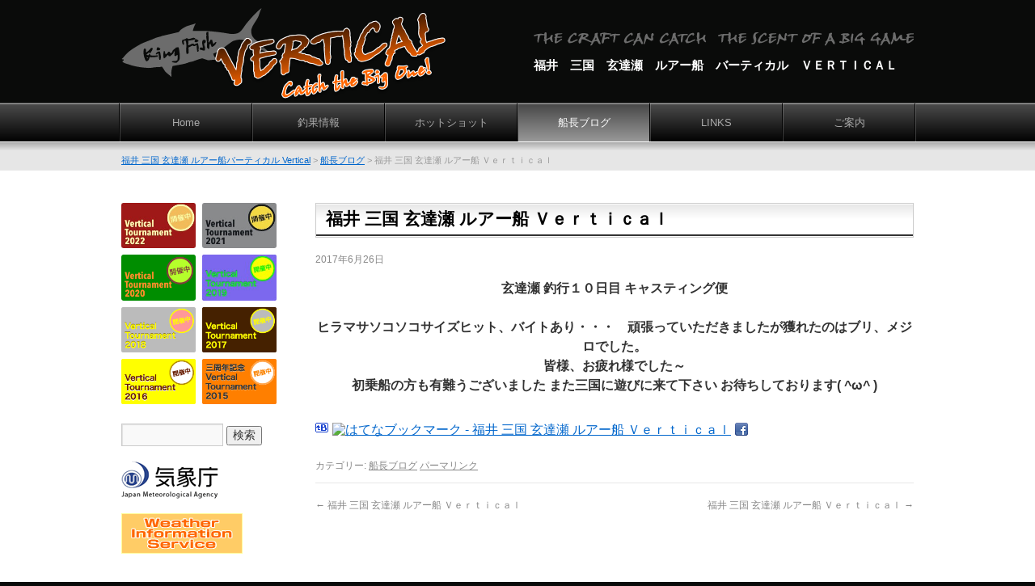

--- FILE ---
content_type: text/html; charset=UTF-8
request_url: https://vertical-jp.com/blog/24784.html
body_size: 13124
content:
<?xml version="1.0" encoding="utf-8"?>
<!DOCTYPE html PUBLIC "-//W3C//DTD XHTML 1.0 Transitional//EN" "http://www.w3.org/TR/xhtml1/DTD/xhtml1-transitional.dtd">
<html xmlns="http://www.w3.org/1999/xhtml" lang="ja">
<head>
<meta http-equiv="Content-Type" content="text/html; charset=UTF-8" />
<link rel="shortcut icon" href="https://vertical-jp.com/wordpress/wp-content/uploads/web.ico" /><meta http-equiv="Imagetoolbar" content="no">
<meta name="viewport" content="width=1000,user-scalable=yes,maximum-scale=1.0" />
<title>福井 三国 玄達瀬 ルアー船 Ｖｅｒｔｉｃａｌ | 福井 三国 玄達瀬 ルアー船バーティカル Vertical</title>
<link rel="profile" href="http://gmpg.org/xfn/11" />
<link rel="stylesheet" type="text/css" media="all" href="https://vertical-jp.com/wordpress/wp-content/themes/vertical/style.css" />
<link rel="pingback" href="https://vertical-jp.com/wordpress/xmlrpc.php" />
<meta name='robots' content='max-image-preview:large' />
	<style>img:is([sizes="auto" i], [sizes^="auto," i]) { contain-intrinsic-size: 3000px 1500px }</style>
	<link rel='dns-prefetch' href='//secure.gravatar.com' />
<link rel='dns-prefetch' href='//stats.wp.com' />
<link rel='dns-prefetch' href='//v0.wordpress.com' />
<link rel='preconnect' href='//c0.wp.com' />
<link rel="alternate" type="application/rss+xml" title="福井 三国 玄達瀬 ルアー船バーティカル Vertical &raquo; フィード" href="https://vertical-jp.com/feed" />
<link rel="alternate" type="application/rss+xml" title="福井 三国 玄達瀬 ルアー船バーティカル Vertical &raquo; コメントフィード" href="https://vertical-jp.com/comments/feed" />

<!-- SEO SIMPLE PACK 3.6.2 -->
<title>福井 三国 玄達瀬 ルアー船 Ｖｅｒｔｉｃａｌ | 福井 三国 玄達瀬 ルアー船バーティカル Vertical</title>
<meta name="description" content="玄達瀬 釣行１０日目 キャスティング便 ヒラマサソコソコサイズヒット、バイトあり・・・　頑張っていただきましたが獲れたのはブリ、メジロでした。 皆様、お疲れ様でした～ 初乗船の方も有難うございました また三国に遊びに来て下さい お待ちしてお">
<link rel="canonical" href="https://vertical-jp.com/blog/24784.html">
<meta property="og:locale" content="ja_JP">
<meta property="og:type" content="article">
<meta property="og:title" content="福井 三国 玄達瀬 ルアー船 Ｖｅｒｔｉｃａｌ | 福井 三国 玄達瀬 ルアー船バーティカル Vertical">
<meta property="og:description" content="玄達瀬 釣行１０日目 キャスティング便 ヒラマサソコソコサイズヒット、バイトあり・・・　頑張っていただきましたが獲れたのはブリ、メジロでした。 皆様、お疲れ様でした～ 初乗船の方も有難うございました また三国に遊びに来て下さい お待ちしてお">
<meta property="og:url" content="https://vertical-jp.com/blog/24784.html">
<meta property="og:site_name" content="福井 三国 玄達瀬 ルアー船バーティカル Vertical">
<meta name="twitter:card" content="summary_large_image">
<!-- / SEO SIMPLE PACK -->

<script type="text/javascript">
/* <![CDATA[ */
window._wpemojiSettings = {"baseUrl":"https:\/\/s.w.org\/images\/core\/emoji\/15.0.3\/72x72\/","ext":".png","svgUrl":"https:\/\/s.w.org\/images\/core\/emoji\/15.0.3\/svg\/","svgExt":".svg","source":{"concatemoji":"https:\/\/vertical-jp.com\/wordpress\/wp-includes\/js\/wp-emoji-release.min.js?ver=6.7.4"}};
/*! This file is auto-generated */
!function(i,n){var o,s,e;function c(e){try{var t={supportTests:e,timestamp:(new Date).valueOf()};sessionStorage.setItem(o,JSON.stringify(t))}catch(e){}}function p(e,t,n){e.clearRect(0,0,e.canvas.width,e.canvas.height),e.fillText(t,0,0);var t=new Uint32Array(e.getImageData(0,0,e.canvas.width,e.canvas.height).data),r=(e.clearRect(0,0,e.canvas.width,e.canvas.height),e.fillText(n,0,0),new Uint32Array(e.getImageData(0,0,e.canvas.width,e.canvas.height).data));return t.every(function(e,t){return e===r[t]})}function u(e,t,n){switch(t){case"flag":return n(e,"\ud83c\udff3\ufe0f\u200d\u26a7\ufe0f","\ud83c\udff3\ufe0f\u200b\u26a7\ufe0f")?!1:!n(e,"\ud83c\uddfa\ud83c\uddf3","\ud83c\uddfa\u200b\ud83c\uddf3")&&!n(e,"\ud83c\udff4\udb40\udc67\udb40\udc62\udb40\udc65\udb40\udc6e\udb40\udc67\udb40\udc7f","\ud83c\udff4\u200b\udb40\udc67\u200b\udb40\udc62\u200b\udb40\udc65\u200b\udb40\udc6e\u200b\udb40\udc67\u200b\udb40\udc7f");case"emoji":return!n(e,"\ud83d\udc26\u200d\u2b1b","\ud83d\udc26\u200b\u2b1b")}return!1}function f(e,t,n){var r="undefined"!=typeof WorkerGlobalScope&&self instanceof WorkerGlobalScope?new OffscreenCanvas(300,150):i.createElement("canvas"),a=r.getContext("2d",{willReadFrequently:!0}),o=(a.textBaseline="top",a.font="600 32px Arial",{});return e.forEach(function(e){o[e]=t(a,e,n)}),o}function t(e){var t=i.createElement("script");t.src=e,t.defer=!0,i.head.appendChild(t)}"undefined"!=typeof Promise&&(o="wpEmojiSettingsSupports",s=["flag","emoji"],n.supports={everything:!0,everythingExceptFlag:!0},e=new Promise(function(e){i.addEventListener("DOMContentLoaded",e,{once:!0})}),new Promise(function(t){var n=function(){try{var e=JSON.parse(sessionStorage.getItem(o));if("object"==typeof e&&"number"==typeof e.timestamp&&(new Date).valueOf()<e.timestamp+604800&&"object"==typeof e.supportTests)return e.supportTests}catch(e){}return null}();if(!n){if("undefined"!=typeof Worker&&"undefined"!=typeof OffscreenCanvas&&"undefined"!=typeof URL&&URL.createObjectURL&&"undefined"!=typeof Blob)try{var e="postMessage("+f.toString()+"("+[JSON.stringify(s),u.toString(),p.toString()].join(",")+"));",r=new Blob([e],{type:"text/javascript"}),a=new Worker(URL.createObjectURL(r),{name:"wpTestEmojiSupports"});return void(a.onmessage=function(e){c(n=e.data),a.terminate(),t(n)})}catch(e){}c(n=f(s,u,p))}t(n)}).then(function(e){for(var t in e)n.supports[t]=e[t],n.supports.everything=n.supports.everything&&n.supports[t],"flag"!==t&&(n.supports.everythingExceptFlag=n.supports.everythingExceptFlag&&n.supports[t]);n.supports.everythingExceptFlag=n.supports.everythingExceptFlag&&!n.supports.flag,n.DOMReady=!1,n.readyCallback=function(){n.DOMReady=!0}}).then(function(){return e}).then(function(){var e;n.supports.everything||(n.readyCallback(),(e=n.source||{}).concatemoji?t(e.concatemoji):e.wpemoji&&e.twemoji&&(t(e.twemoji),t(e.wpemoji)))}))}((window,document),window._wpemojiSettings);
/* ]]> */
</script>
<style id='wp-emoji-styles-inline-css' type='text/css'>

	img.wp-smiley, img.emoji {
		display: inline !important;
		border: none !important;
		box-shadow: none !important;
		height: 1em !important;
		width: 1em !important;
		margin: 0 0.07em !important;
		vertical-align: -0.1em !important;
		background: none !important;
		padding: 0 !important;
	}
</style>
<link rel='stylesheet' id='wp-block-library-css' href='https://c0.wp.com/c/6.7.4/wp-includes/css/dist/block-library/style.min.css' type='text/css' media='all' />
<style id='wp-block-library-theme-inline-css' type='text/css'>
.wp-block-audio :where(figcaption){color:#555;font-size:13px;text-align:center}.is-dark-theme .wp-block-audio :where(figcaption){color:#ffffffa6}.wp-block-audio{margin:0 0 1em}.wp-block-code{border:1px solid #ccc;border-radius:4px;font-family:Menlo,Consolas,monaco,monospace;padding:.8em 1em}.wp-block-embed :where(figcaption){color:#555;font-size:13px;text-align:center}.is-dark-theme .wp-block-embed :where(figcaption){color:#ffffffa6}.wp-block-embed{margin:0 0 1em}.blocks-gallery-caption{color:#555;font-size:13px;text-align:center}.is-dark-theme .blocks-gallery-caption{color:#ffffffa6}:root :where(.wp-block-image figcaption){color:#555;font-size:13px;text-align:center}.is-dark-theme :root :where(.wp-block-image figcaption){color:#ffffffa6}.wp-block-image{margin:0 0 1em}.wp-block-pullquote{border-bottom:4px solid;border-top:4px solid;color:currentColor;margin-bottom:1.75em}.wp-block-pullquote cite,.wp-block-pullquote footer,.wp-block-pullquote__citation{color:currentColor;font-size:.8125em;font-style:normal;text-transform:uppercase}.wp-block-quote{border-left:.25em solid;margin:0 0 1.75em;padding-left:1em}.wp-block-quote cite,.wp-block-quote footer{color:currentColor;font-size:.8125em;font-style:normal;position:relative}.wp-block-quote:where(.has-text-align-right){border-left:none;border-right:.25em solid;padding-left:0;padding-right:1em}.wp-block-quote:where(.has-text-align-center){border:none;padding-left:0}.wp-block-quote.is-large,.wp-block-quote.is-style-large,.wp-block-quote:where(.is-style-plain){border:none}.wp-block-search .wp-block-search__label{font-weight:700}.wp-block-search__button{border:1px solid #ccc;padding:.375em .625em}:where(.wp-block-group.has-background){padding:1.25em 2.375em}.wp-block-separator.has-css-opacity{opacity:.4}.wp-block-separator{border:none;border-bottom:2px solid;margin-left:auto;margin-right:auto}.wp-block-separator.has-alpha-channel-opacity{opacity:1}.wp-block-separator:not(.is-style-wide):not(.is-style-dots){width:100px}.wp-block-separator.has-background:not(.is-style-dots){border-bottom:none;height:1px}.wp-block-separator.has-background:not(.is-style-wide):not(.is-style-dots){height:2px}.wp-block-table{margin:0 0 1em}.wp-block-table td,.wp-block-table th{word-break:normal}.wp-block-table :where(figcaption){color:#555;font-size:13px;text-align:center}.is-dark-theme .wp-block-table :where(figcaption){color:#ffffffa6}.wp-block-video :where(figcaption){color:#555;font-size:13px;text-align:center}.is-dark-theme .wp-block-video :where(figcaption){color:#ffffffa6}.wp-block-video{margin:0 0 1em}:root :where(.wp-block-template-part.has-background){margin-bottom:0;margin-top:0;padding:1.25em 2.375em}
</style>
<link rel='stylesheet' id='mediaelement-css' href='https://c0.wp.com/c/6.7.4/wp-includes/js/mediaelement/mediaelementplayer-legacy.min.css' type='text/css' media='all' />
<link rel='stylesheet' id='wp-mediaelement-css' href='https://c0.wp.com/c/6.7.4/wp-includes/js/mediaelement/wp-mediaelement.min.css' type='text/css' media='all' />
<style id='jetpack-sharing-buttons-style-inline-css' type='text/css'>
.jetpack-sharing-buttons__services-list{display:flex;flex-direction:row;flex-wrap:wrap;gap:0;list-style-type:none;margin:5px;padding:0}.jetpack-sharing-buttons__services-list.has-small-icon-size{font-size:12px}.jetpack-sharing-buttons__services-list.has-normal-icon-size{font-size:16px}.jetpack-sharing-buttons__services-list.has-large-icon-size{font-size:24px}.jetpack-sharing-buttons__services-list.has-huge-icon-size{font-size:36px}@media print{.jetpack-sharing-buttons__services-list{display:none!important}}.editor-styles-wrapper .wp-block-jetpack-sharing-buttons{gap:0;padding-inline-start:0}ul.jetpack-sharing-buttons__services-list.has-background{padding:1.25em 2.375em}
</style>
<style id='classic-theme-styles-inline-css' type='text/css'>
/*! This file is auto-generated */
.wp-block-button__link{color:#fff;background-color:#32373c;border-radius:9999px;box-shadow:none;text-decoration:none;padding:calc(.667em + 2px) calc(1.333em + 2px);font-size:1.125em}.wp-block-file__button{background:#32373c;color:#fff;text-decoration:none}
</style>
<style id='global-styles-inline-css' type='text/css'>
:root{--wp--preset--aspect-ratio--square: 1;--wp--preset--aspect-ratio--4-3: 4/3;--wp--preset--aspect-ratio--3-4: 3/4;--wp--preset--aspect-ratio--3-2: 3/2;--wp--preset--aspect-ratio--2-3: 2/3;--wp--preset--aspect-ratio--16-9: 16/9;--wp--preset--aspect-ratio--9-16: 9/16;--wp--preset--color--black: #000;--wp--preset--color--cyan-bluish-gray: #abb8c3;--wp--preset--color--white: #fff;--wp--preset--color--pale-pink: #f78da7;--wp--preset--color--vivid-red: #cf2e2e;--wp--preset--color--luminous-vivid-orange: #ff6900;--wp--preset--color--luminous-vivid-amber: #fcb900;--wp--preset--color--light-green-cyan: #7bdcb5;--wp--preset--color--vivid-green-cyan: #00d084;--wp--preset--color--pale-cyan-blue: #8ed1fc;--wp--preset--color--vivid-cyan-blue: #0693e3;--wp--preset--color--vivid-purple: #9b51e0;--wp--preset--color--blue: #0066cc;--wp--preset--color--medium-gray: #666;--wp--preset--color--light-gray: #f1f1f1;--wp--preset--gradient--vivid-cyan-blue-to-vivid-purple: linear-gradient(135deg,rgba(6,147,227,1) 0%,rgb(155,81,224) 100%);--wp--preset--gradient--light-green-cyan-to-vivid-green-cyan: linear-gradient(135deg,rgb(122,220,180) 0%,rgb(0,208,130) 100%);--wp--preset--gradient--luminous-vivid-amber-to-luminous-vivid-orange: linear-gradient(135deg,rgba(252,185,0,1) 0%,rgba(255,105,0,1) 100%);--wp--preset--gradient--luminous-vivid-orange-to-vivid-red: linear-gradient(135deg,rgba(255,105,0,1) 0%,rgb(207,46,46) 100%);--wp--preset--gradient--very-light-gray-to-cyan-bluish-gray: linear-gradient(135deg,rgb(238,238,238) 0%,rgb(169,184,195) 100%);--wp--preset--gradient--cool-to-warm-spectrum: linear-gradient(135deg,rgb(74,234,220) 0%,rgb(151,120,209) 20%,rgb(207,42,186) 40%,rgb(238,44,130) 60%,rgb(251,105,98) 80%,rgb(254,248,76) 100%);--wp--preset--gradient--blush-light-purple: linear-gradient(135deg,rgb(255,206,236) 0%,rgb(152,150,240) 100%);--wp--preset--gradient--blush-bordeaux: linear-gradient(135deg,rgb(254,205,165) 0%,rgb(254,45,45) 50%,rgb(107,0,62) 100%);--wp--preset--gradient--luminous-dusk: linear-gradient(135deg,rgb(255,203,112) 0%,rgb(199,81,192) 50%,rgb(65,88,208) 100%);--wp--preset--gradient--pale-ocean: linear-gradient(135deg,rgb(255,245,203) 0%,rgb(182,227,212) 50%,rgb(51,167,181) 100%);--wp--preset--gradient--electric-grass: linear-gradient(135deg,rgb(202,248,128) 0%,rgb(113,206,126) 100%);--wp--preset--gradient--midnight: linear-gradient(135deg,rgb(2,3,129) 0%,rgb(40,116,252) 100%);--wp--preset--font-size--small: 13px;--wp--preset--font-size--medium: 20px;--wp--preset--font-size--large: 36px;--wp--preset--font-size--x-large: 42px;--wp--preset--spacing--20: 0.44rem;--wp--preset--spacing--30: 0.67rem;--wp--preset--spacing--40: 1rem;--wp--preset--spacing--50: 1.5rem;--wp--preset--spacing--60: 2.25rem;--wp--preset--spacing--70: 3.38rem;--wp--preset--spacing--80: 5.06rem;--wp--preset--shadow--natural: 6px 6px 9px rgba(0, 0, 0, 0.2);--wp--preset--shadow--deep: 12px 12px 50px rgba(0, 0, 0, 0.4);--wp--preset--shadow--sharp: 6px 6px 0px rgba(0, 0, 0, 0.2);--wp--preset--shadow--outlined: 6px 6px 0px -3px rgba(255, 255, 255, 1), 6px 6px rgba(0, 0, 0, 1);--wp--preset--shadow--crisp: 6px 6px 0px rgba(0, 0, 0, 1);}:where(.is-layout-flex){gap: 0.5em;}:where(.is-layout-grid){gap: 0.5em;}body .is-layout-flex{display: flex;}.is-layout-flex{flex-wrap: wrap;align-items: center;}.is-layout-flex > :is(*, div){margin: 0;}body .is-layout-grid{display: grid;}.is-layout-grid > :is(*, div){margin: 0;}:where(.wp-block-columns.is-layout-flex){gap: 2em;}:where(.wp-block-columns.is-layout-grid){gap: 2em;}:where(.wp-block-post-template.is-layout-flex){gap: 1.25em;}:where(.wp-block-post-template.is-layout-grid){gap: 1.25em;}.has-black-color{color: var(--wp--preset--color--black) !important;}.has-cyan-bluish-gray-color{color: var(--wp--preset--color--cyan-bluish-gray) !important;}.has-white-color{color: var(--wp--preset--color--white) !important;}.has-pale-pink-color{color: var(--wp--preset--color--pale-pink) !important;}.has-vivid-red-color{color: var(--wp--preset--color--vivid-red) !important;}.has-luminous-vivid-orange-color{color: var(--wp--preset--color--luminous-vivid-orange) !important;}.has-luminous-vivid-amber-color{color: var(--wp--preset--color--luminous-vivid-amber) !important;}.has-light-green-cyan-color{color: var(--wp--preset--color--light-green-cyan) !important;}.has-vivid-green-cyan-color{color: var(--wp--preset--color--vivid-green-cyan) !important;}.has-pale-cyan-blue-color{color: var(--wp--preset--color--pale-cyan-blue) !important;}.has-vivid-cyan-blue-color{color: var(--wp--preset--color--vivid-cyan-blue) !important;}.has-vivid-purple-color{color: var(--wp--preset--color--vivid-purple) !important;}.has-black-background-color{background-color: var(--wp--preset--color--black) !important;}.has-cyan-bluish-gray-background-color{background-color: var(--wp--preset--color--cyan-bluish-gray) !important;}.has-white-background-color{background-color: var(--wp--preset--color--white) !important;}.has-pale-pink-background-color{background-color: var(--wp--preset--color--pale-pink) !important;}.has-vivid-red-background-color{background-color: var(--wp--preset--color--vivid-red) !important;}.has-luminous-vivid-orange-background-color{background-color: var(--wp--preset--color--luminous-vivid-orange) !important;}.has-luminous-vivid-amber-background-color{background-color: var(--wp--preset--color--luminous-vivid-amber) !important;}.has-light-green-cyan-background-color{background-color: var(--wp--preset--color--light-green-cyan) !important;}.has-vivid-green-cyan-background-color{background-color: var(--wp--preset--color--vivid-green-cyan) !important;}.has-pale-cyan-blue-background-color{background-color: var(--wp--preset--color--pale-cyan-blue) !important;}.has-vivid-cyan-blue-background-color{background-color: var(--wp--preset--color--vivid-cyan-blue) !important;}.has-vivid-purple-background-color{background-color: var(--wp--preset--color--vivid-purple) !important;}.has-black-border-color{border-color: var(--wp--preset--color--black) !important;}.has-cyan-bluish-gray-border-color{border-color: var(--wp--preset--color--cyan-bluish-gray) !important;}.has-white-border-color{border-color: var(--wp--preset--color--white) !important;}.has-pale-pink-border-color{border-color: var(--wp--preset--color--pale-pink) !important;}.has-vivid-red-border-color{border-color: var(--wp--preset--color--vivid-red) !important;}.has-luminous-vivid-orange-border-color{border-color: var(--wp--preset--color--luminous-vivid-orange) !important;}.has-luminous-vivid-amber-border-color{border-color: var(--wp--preset--color--luminous-vivid-amber) !important;}.has-light-green-cyan-border-color{border-color: var(--wp--preset--color--light-green-cyan) !important;}.has-vivid-green-cyan-border-color{border-color: var(--wp--preset--color--vivid-green-cyan) !important;}.has-pale-cyan-blue-border-color{border-color: var(--wp--preset--color--pale-cyan-blue) !important;}.has-vivid-cyan-blue-border-color{border-color: var(--wp--preset--color--vivid-cyan-blue) !important;}.has-vivid-purple-border-color{border-color: var(--wp--preset--color--vivid-purple) !important;}.has-vivid-cyan-blue-to-vivid-purple-gradient-background{background: var(--wp--preset--gradient--vivid-cyan-blue-to-vivid-purple) !important;}.has-light-green-cyan-to-vivid-green-cyan-gradient-background{background: var(--wp--preset--gradient--light-green-cyan-to-vivid-green-cyan) !important;}.has-luminous-vivid-amber-to-luminous-vivid-orange-gradient-background{background: var(--wp--preset--gradient--luminous-vivid-amber-to-luminous-vivid-orange) !important;}.has-luminous-vivid-orange-to-vivid-red-gradient-background{background: var(--wp--preset--gradient--luminous-vivid-orange-to-vivid-red) !important;}.has-very-light-gray-to-cyan-bluish-gray-gradient-background{background: var(--wp--preset--gradient--very-light-gray-to-cyan-bluish-gray) !important;}.has-cool-to-warm-spectrum-gradient-background{background: var(--wp--preset--gradient--cool-to-warm-spectrum) !important;}.has-blush-light-purple-gradient-background{background: var(--wp--preset--gradient--blush-light-purple) !important;}.has-blush-bordeaux-gradient-background{background: var(--wp--preset--gradient--blush-bordeaux) !important;}.has-luminous-dusk-gradient-background{background: var(--wp--preset--gradient--luminous-dusk) !important;}.has-pale-ocean-gradient-background{background: var(--wp--preset--gradient--pale-ocean) !important;}.has-electric-grass-gradient-background{background: var(--wp--preset--gradient--electric-grass) !important;}.has-midnight-gradient-background{background: var(--wp--preset--gradient--midnight) !important;}.has-small-font-size{font-size: var(--wp--preset--font-size--small) !important;}.has-medium-font-size{font-size: var(--wp--preset--font-size--medium) !important;}.has-large-font-size{font-size: var(--wp--preset--font-size--large) !important;}.has-x-large-font-size{font-size: var(--wp--preset--font-size--x-large) !important;}
:where(.wp-block-post-template.is-layout-flex){gap: 1.25em;}:where(.wp-block-post-template.is-layout-grid){gap: 1.25em;}
:where(.wp-block-columns.is-layout-flex){gap: 2em;}:where(.wp-block-columns.is-layout-grid){gap: 2em;}
:root :where(.wp-block-pullquote){font-size: 1.5em;line-height: 1.6;}
</style>
<link rel='stylesheet' id='meteor-slides-css' href='https://vertical-jp.com/wordpress/wp-content/plugins/meteor-slides/css/meteor-slides.css?ver=1.0' type='text/css' media='all' />
<link rel='stylesheet' id='twentyten-block-style-css' href='https://vertical-jp.com/wordpress/wp-content/themes/twentyten/blocks.css?ver=20240703' type='text/css' media='all' />
<link rel='stylesheet' id='fancybox-css' href='https://vertical-jp.com/wordpress/wp-content/plugins/easy-fancybox/fancybox/1.5.4/jquery.fancybox.min.css?ver=6.7.4' type='text/css' media='screen' />
<script type="text/javascript" src="https://c0.wp.com/c/6.7.4/wp-includes/js/jquery/jquery.min.js" id="jquery-core-js"></script>
<script type="text/javascript" src="https://c0.wp.com/c/6.7.4/wp-includes/js/jquery/jquery-migrate.min.js" id="jquery-migrate-js"></script>
<script type="text/javascript" src="https://vertical-jp.com/wordpress/wp-content/plugins/meteor-slides/js/jquery.cycle.all.js?ver=6.7.4" id="jquery-cycle-js"></script>
<script type="text/javascript" src="https://vertical-jp.com/wordpress/wp-content/plugins/meteor-slides/js/jquery.metadata.v2.js?ver=6.7.4" id="jquery-metadata-js"></script>
<script type="text/javascript" src="https://vertical-jp.com/wordpress/wp-content/plugins/meteor-slides/js/jquery.touchwipe.1.1.1.js?ver=6.7.4" id="jquery-touchwipe-js"></script>
<script type="text/javascript" id="meteorslides-script-js-extra">
/* <![CDATA[ */
var meteorslidessettings = {"meteorslideshowspeed":"200","meteorslideshowduration":"1000","meteorslideshowheight":"390","meteorslideshowwidth":"730","meteorslideshowtransition":"wipe"};
/* ]]> */
</script>
<script type="text/javascript" src="https://vertical-jp.com/wordpress/wp-content/plugins/meteor-slides/js/slideshow.js?ver=6.7.4" id="meteorslides-script-js"></script>
<link rel="https://api.w.org/" href="https://vertical-jp.com/wp-json/" /><link rel="alternate" title="JSON" type="application/json" href="https://vertical-jp.com/wp-json/wp/v2/posts/24784" /><link rel="EditURI" type="application/rsd+xml" title="RSD" href="https://vertical-jp.com/wordpress/xmlrpc.php?rsd" />
<meta name="generator" content="WordPress 6.7.4" />
<link rel='shortlink' href='https://wp.me/p9v6Nm-6rK' />
<link rel="alternate" title="oEmbed (JSON)" type="application/json+oembed" href="https://vertical-jp.com/wp-json/oembed/1.0/embed?url=https%3A%2F%2Fvertical-jp.com%2Fblog%2F24784.html" />
<link rel="alternate" title="oEmbed (XML)" type="text/xml+oembed" href="https://vertical-jp.com/wp-json/oembed/1.0/embed?url=https%3A%2F%2Fvertical-jp.com%2Fblog%2F24784.html&#038;format=xml" />
<!-- Added by Wordpress Smooth Scroll Links 1.1.0 -->
<script type="text/javascript" src="https://vertical-jp.com/wordpress/wp-content/plugins/smooth-scrolling-links-ssl/smoothscroll.js"></script>
<!-- End of Wordpress Smooth Scroll Links 1.1.0 -->
	<style>img#wpstats{display:none}</style>
		
<!-- BEGIN: WP Social Bookmarking Light HEAD --><script>
    (function (d, s, id) {
        var js, fjs = d.getElementsByTagName(s)[0];
        if (d.getElementById(id)) return;
        js = d.createElement(s);
        js.id = id;
        js.src = "//connect.facebook.net/ja_JP/sdk.js#xfbml=1&version=v2.7";
        fjs.parentNode.insertBefore(js, fjs);
    }(document, 'script', 'facebook-jssdk'));
</script>
<style type="text/css">.wp_social_bookmarking_light{
    border: 0 !important;
    padding: 10px 0 20px 0 !important;
    margin: 0 !important;
}
.wp_social_bookmarking_light div{
    float: left !important;
    border: 0 !important;
    padding: 0 !important;
    margin: 0 5px 0px 0 !important;
    min-height: 30px !important;
    line-height: 18px !important;
    text-indent: 0 !important;
}
.wp_social_bookmarking_light img{
    border: 0 !important;
    padding: 0;
    margin: 0;
    vertical-align: top !important;
}
.wp_social_bookmarking_light_clear{
    clear: both !important;
}
#fb-root{
    display: none;
}
.wsbl_facebook_like iframe{
    max-width: none !important;
}
.wsbl_pinterest a{
    border: 0px !important;
}
</style>
<!-- END: WP Social Bookmarking Light HEAD -->
<style type="text/css" id="custom-background-css">
body.custom-background { background-color: #0a0b0a; }
</style>
	
<!-- Jetpack Open Graph Tags -->
<meta property="og:type" content="article" />
<meta property="og:title" content="福井 三国 玄達瀬 ルアー船 Ｖｅｒｔｉｃａｌ" />
<meta property="og:url" content="https://vertical-jp.com/blog/24784.html" />
<meta property="og:description" content="玄達瀬 釣行１０日目 キャスティング便 ヒラマサソコソコサイズヒット、バイトあり・・・　頑張っていただきました&hellip;" />
<meta property="article:published_time" content="2017-06-26T13:57:34+00:00" />
<meta property="article:modified_time" content="2018-11-21T23:19:06+00:00" />
<meta property="og:site_name" content="福井 三国 玄達瀬 ルアー船バーティカル Vertical" />
<meta property="og:image" content="https://s0.wp.com/i/blank.jpg" />
<meta property="og:image:alt" content="" />
<meta property="og:locale" content="ja_JP" />
<meta name="twitter:text:title" content="福井 三国 玄達瀬 ルアー船 Ｖｅｒｔｉｃａｌ" />
<meta name="twitter:card" content="summary" />

<!-- End Jetpack Open Graph Tags -->
		<style type="text/css" id="wp-custom-css">
			#link-bnr,
#link-bnr ul {
	display: flex;
	flex-wrap: wrap;
	gap: 20px;
}
#link-bnr ul {
	width: calc(100% - 20px - 190px);
	justify-content: center;
}
#links_category .list li:nth-child(1) {
	display: none;
}		</style>
		</head>

<body class="post-template-default single single-post postid-24784 single-format-standard custom-background" onMouseDown="return false;" onselectstart="return false" oncontextmenu="return false;">
<div id="wrapper" class="hfeed">
<div id="header">
<div class="block clearfix">
<div id="masthead">
<h1 id="site-title"><a href="https://vertical-jp.com/" title="福井 三国 玄達瀬 ルアー船 Ｖｅｒｔｉｃａｌ - 福井 三国 玄達瀬 ルアー船バーティカル Vertical" rel="home">福井 三国 玄達瀬 ルアー船 Ｖｅｒｔｉｃａｌ - 福井 三国 玄達瀬 ルアー船バーティカル Vertical</a></h1>
</div>
<div id="branding">
<h2>福井　三国　玄達瀬　ルアー船　バーティカル　ＶＥＲＴＩＣＡＬ</h2>
</div>
</div>
</div>
<div id="global_block">
<div id="access" role="navigation">
<div class="skip-link screen-reader-text"><a href="#content" title="コンテンツへスキップ">コンテンツへスキップ</a></div>
<div class="menu-header"><ul id="menu-globalnavi" class="menu"><li id="menu-item-419" class="menu-item menu-item-type-post_type menu-item-object-page menu-item-home menu-item-419"><a href="https://vertical-jp.com/">Home</a></li>
<li id="menu-item-418" class="menu-item menu-item-type-taxonomy menu-item-object-category menu-item-418"><a href="https://vertical-jp.com/fishing">釣果情報</a></li>
<li id="menu-item-415" class="menu-item menu-item-type-taxonomy menu-item-object-category menu-item-415"><a href="https://vertical-jp.com/hotshot">ホットショット</a></li>
<li id="menu-item-417" class="menu-item menu-item-type-taxonomy menu-item-object-category current-post-ancestor current-menu-parent current-post-parent menu-item-417"><a href="https://vertical-jp.com/blog">船長ブログ</a></li>
<li id="menu-item-416" class="menu-item menu-item-type-taxonomy menu-item-object-category menu-item-416"><a href="https://vertical-jp.com/links">LINKS</a></li>
<li id="menu-item-420" class="menu-item menu-item-type-post_type menu-item-object-page menu-item-420"><a href="https://vertical-jp.com/info">ご案内</a></li>
</ul></div></div><!-- #access -->
</div>

<div id="gray_body">

<div class="breadcrumbs">
<!-- Breadcrumb NavXT 7.4.1 -->
<span property="itemListElement" typeof="ListItem"><a property="item" typeof="WebPage" title="福井 三国 玄達瀬 ルアー船バーティカル Verticalへ移動する" href="https://vertical-jp.com" class="home" ><span property="name">福井 三国 玄達瀬 ルアー船バーティカル Vertical</span></a><meta property="position" content="1"></span> &gt; <span property="itemListElement" typeof="ListItem"><a property="item" typeof="WebPage" title="Go to the 船長ブログ カテゴリー archives." href="https://vertical-jp.com/blog" class="taxonomy category" ><span property="name">船長ブログ</span></a><meta property="position" content="2"></span> &gt; <span property="itemListElement" typeof="ListItem"><span property="name" class="post post-post current-item">福井 三国 玄達瀬 ルアー船 Ｖｅｒｔｉｃａｌ</span><meta property="url" content="https://vertical-jp.com/blog/24784.html"><meta property="position" content="3"></span></div><!-- [breadcrumb] -->

</div>

<div id="white_body">
<div id="main" class="clearfix">
<div id="container">
<div id="content" role="main">


<!--div id="nav-above" class="navigation">
<div class="nav-previous"><a href="https://vertical-jp.com/blog/24781.html" rel="prev"><span class="meta-nav">&larr;</span> 福井 三国 玄達瀬 ルアー船 Ｖｅｒｔｉｃａｌ</a></div>
<div class="nav-next"><a href="https://vertical-jp.com/blog/24788.html" rel="next">福井 三国 玄達瀬 ルアー船 Ｖｅｒｔｉｃａｌ <span class="meta-nav">&rarr;</span></a></div>
</div><!-- #nav-above -->

<div id="post-24784" class="post-24784 post type-post status-publish format-standard hentry category-blog">
<h1 class="entry-title"><span>福井 三国 玄達瀬 ルアー船 Ｖｅｒｔｉｃａｌ</span></h1>

<div class="entry-meta">
2017年6月26日</div><!-- .entry-meta -->

<div class="entry-content">
<p style="text-align: center;"><strong>玄達瀬 釣行１０日目 キャスティング便<br />
</strong></p>
<p style="text-align: center;"><strong>ヒラマサソコソコサイズヒット、バイトあり・・・　頑張っていただきましたが獲れたのはブリ、メジロでした。<br />
皆様、お疲れ様でした～<br />
初乗船の方も有難うございました また三国に遊びに来て下さい お待ちしております( ^ω^ )</strong></p>
<div class='wp_social_bookmarking_light'>        <div class="wsbl_hatena"><a href='//b.hatena.ne.jp/add?mode=confirm&url=https%3A%2F%2Fvertical-jp.com%2Fblog%2F24784.html&title=%E7%A6%8F%E4%BA%95%20%E4%B8%89%E5%9B%BD%20%E7%8E%84%E9%81%94%E7%80%AC%20%E3%83%AB%E3%82%A2%E3%83%BC%E8%88%B9%20%EF%BC%B6%EF%BD%85%EF%BD%92%EF%BD%94%EF%BD%89%EF%BD%83%EF%BD%81%EF%BD%8C' title='このエントリーをはてなブックマークに追加' rel=nofollow class='wp_social_bookmarking_light_a' target=_blank><img src='https://vertical-jp.com/wordpress/wp-content/plugins/wp-social-bookmarking-light/public/images/hatena.gif' alt='このエントリーをはてなブックマークに追加' title='このエントリーをはてなブックマークに追加' width='16' height='12' class='wp_social_bookmarking_light_img' /></a></div>        <div class="wsbl_hatena_users"><a href='//b.hatena.ne.jp/entry/https://vertical-jp.com/blog/24784.html' title='はてなブックマーク - 福井 三国 玄達瀬 ルアー船 Ｖｅｒｔｉｃａｌ' rel=nofollow class='wp_social_bookmarking_light_a' target=_blank><img src='//b.hatena.ne.jp/entry/image/https://vertical-jp.com/blog/24784.html' alt='はてなブックマーク - 福井 三国 玄達瀬 ルアー船 Ｖｅｒｔｉｃａｌ' title='はてなブックマーク - 福井 三国 玄達瀬 ルアー船 Ｖｅｒｔｉｃａｌ'   class='wp_social_bookmarking_light_img' /></a></div>        <div class="wsbl_facebook"><a href='http://www.facebook.com/share.php?u=https%3A%2F%2Fvertical-jp.com%2Fblog%2F24784.html&t=%E7%A6%8F%E4%BA%95%20%E4%B8%89%E5%9B%BD%20%E7%8E%84%E9%81%94%E7%80%AC%20%E3%83%AB%E3%82%A2%E3%83%BC%E8%88%B9%20%EF%BC%B6%EF%BD%85%EF%BD%92%EF%BD%94%EF%BD%89%EF%BD%83%EF%BD%81%EF%BD%8C' title='Facebook にシェア' rel=nofollow class='wp_social_bookmarking_light_a' target=_blank><img src='https://vertical-jp.com/wordpress/wp-content/plugins/wp-social-bookmarking-light/public/images/facebook.png' alt='Facebook にシェア' title='Facebook にシェア' width='16' height='16' class='wp_social_bookmarking_light_img' /></a></div>        <div class="wsbl_facebook_like"><div id="fb-root"></div><fb:like href="https://vertical-jp.com/blog/24784.html" layout="button_count" action="like" width="100" share="false" show_faces="false" ></fb:like></div></div>
<br class='wp_social_bookmarking_light_clear' />
</div><!-- .entry-content -->


<div class="entry-utility">
カテゴリー: <a href="https://vertical-jp.com/blog" rel="category tag">船長ブログ</a> <a href="https://vertical-jp.com/blog/24784.html" title="福井 三国 玄達瀬 ルアー船 Ｖｅｒｔｉｃａｌ へのパーマリンク" rel="bookmark">パーマリンク</a></div><!-- .entry-utility -->
</div><!-- #post-## -->

<div id="nav-below" class="navigation">
<div class="nav-previous"><a href="https://vertical-jp.com/blog/24781.html" rel="prev"><span class="meta-nav">&larr;</span> 福井 三国 玄達瀬 ルアー船 Ｖｅｒｔｉｃａｌ</a></div>
<div class="nav-next"><a href="https://vertical-jp.com/blog/24788.html" rel="next">福井 三国 玄達瀬 ルアー船 Ｖｅｒｔｉｃａｌ <span class="meta-nav">&rarr;</span></a></div>
</div><!-- #nav-below -->


			<div id="comments">




</div><!-- #comments -->


</div><!-- #content -->
</div><!-- #container -->


<div id="primary" class="widget-area" role="complementary">
<ul class="xoxo">

<li id="widget_sp_image-12" class="clearfix widget widget-container widget_sp_image"><h3 class="title">Vertical Tournament 2022</h3><a href="https://vertical-jp.com/vertical-tournament-2022/" target="_self" class="widget_sp_image-image-link" title="Vertical Tournament 2022"><img width="170" height="104" alt="Vertical Tournament 2022" class="attachment-full" style="max-width: 100%;" src="https://vertical-jp.com/wordpress/wp-content/uploads/S__6692872.jpg" /></a></li><li id="widget_sp_image-11" class="clearfix widget widget-container widget_sp_image"><h3 class="title">Vertical Tournament 2021</h3><a href="https://vertical-jp.com/vertical-tournament-2021/" target="_self" class="widget_sp_image-image-link" title="Vertical Tournament 2021"><img width="170" height="104" alt="Vertical Tournament 2021" class="attachment-full" style="max-width: 100%;" src="https://vertical-jp.com/wordpress/wp-content/uploads/S__6692871.jpg" /></a></li><li id="widget_sp_image-10" class="clearfix widget widget-container widget_sp_image"><h3 class="title">バーチカルトーナメント2020</h3><img width="170" height="104" alt="バーチカルトーナメント2020" class="attachment-full" style="max-width: 100%;" src="https://vertical-jp.com/wordpress/wp-content/uploads/VT2020.png" /></li><li id="widget_sp_image-9" class="clearfix widget widget-container widget_sp_image"><h3 class="title">VERTICAL TOURNAMENT 2019</h3><a href="//vertical-jp.com/vertical-tournament-2019/" target="_self" class="widget_sp_image-image-link" title="VERTICAL TOURNAMENT 2019"><img width="170" height="104" alt="VERTICAL TOURNAMENT 2019" class="attachment-full" style="max-width: 100%;" src="https://vertical-jp.com/wordpress/wp-content/uploads/2019gtst-3-e1556108773798.jpg" /></a></li><li id="widget_sp_image-8" class="clearfix widget widget-container widget_sp_image"><h3 class="title">Vertical Tournament 2018</h3><a href="https://vertical-jp.com/vertical-tournament-2018/" target="_self" class="widget_sp_image-image-link" title="Vertical Tournament 2018"><img width="170" height="104" alt="Vertical Tournament 2018" class="attachment-full" style="max-width: 100%;" src="https://vertical-jp.com/wordpress/wp-content/uploads/2018gtst-3.jpg" /></a></li><li id="widget_sp_image-7" class="clearfix widget widget-container widget_sp_image"><h3 class="title">Vertical Tournament 2017</h3><a href="https://vertical-jp.com/vertical-tournament-2017/" target="_self" class="widget_sp_image-image-link" title="Vertical Tournament 2017"><img width="170" height="104" alt="Vertical Tournament 2017" class="attachment-full" style="max-width: 100%;" src="https://vertical-jp.com/wordpress/wp-content/uploads/2017gtst.jpg" /></a></li><li id="widget_sp_image-6" class="clearfix widget widget-container widget_sp_image"><h3 class="title">Vertical Tournament 2016</h3><a href="https://vertical-jp.com/2016-vertical-tournament/%20" target="_self" class="widget_sp_image-image-link" title="Vertical Tournament 2016"><img width="170" height="104" alt="Vertical Tournament 2016" class="attachment-full" style="max-width: 100%;" src="https://vertical-jp.com/wordpress/wp-content/uploads/2016_gentatsu_tournament.png" /></a></li><li id="widget_sp_image-5" class="clearfix widget widget-container widget_sp_image"><h3 class="title">三周年記念 Vertical Tournament 2015</h3><a href="https://vertical-jp.com/2015-vertical-tournament/%20" target="_self" class="widget_sp_image-image-link" title="三周年記念 Vertical Tournament 2015"><img width="170" height="104" alt="三周年記念 Vertical Tournament 2015" class="attachment-full" style="max-width: 100%;" src="https://vertical-jp.com/wordpress/wp-content/uploads/2015gtst.jpg" /></a></li><li id="search-2" class="clearfix widget widget-container widget_search"><form role="search" method="get" id="searchform" class="searchform" action="https://vertical-jp.com/">
				<div>
					<label class="screen-reader-text" for="s">検索:</label>
					<input type="text" value="" name="s" id="s" />
					<input type="submit" id="searchsubmit" value="検索" />
				</div>
			</form></li><li id="text-3" class="clearfix widget widget-container widget_text">			<div class="textwidget"><p><a href="https://www.jma.go.jp/jp/yoho/326.html" target="_blank"><img src="https://vertical-jp.com/wordpress/wp-content/uploads/logo.gif" alt="気象庁" /></a></p><p><a href="https://www.bioweather.net/map/japan/jweathermaps1.htm" target="_blank"><img src="https://vertical-jp.com/wordpress/wp-content/uploads/wis_bnr.gif" alt="ウエザーインフォメーションサービス" /></a></p></div>
		</li><li id="widget_sp_image-2" class="clearfix widget widget-container widget_sp_image"><h3 class="title">2014 玄達瀬 トーナメント</h3><a href="https://www2.ocn.ne.jp/~jerk/99_blank006.html" target="_blank" class="widget_sp_image-image-link" title="2014 玄達瀬 トーナメント"><img width="170" height="55" alt="2014 玄達瀬 トーナメント" class="attachment-full" style="max-width: 100%;" src="https://vertical-jp.com/wordpress/wp-content/uploads/2014_tourna.jpg" /></a></li>
<li id="blog_entry" class="widget-container">
<h3>最近のエントリー<span>（新着10件）</span></h3>
<ul>
<li><a href="https://vertical-jp.com/blog/44134.html" title="&#x1f38d;謹賀新年&#x1f38d; / 1月1日">&#x1f38d;謹賀新年&#x1f38d;</a> / 1月1日</li>
<li><a href="https://vertical-jp.com/blog/44130.html" title="ご愛顧いただきありがとうございました。 / 12月31日">ご愛顧いただきありがとうございました。</a> / 12月31日</li>
<li><a href="https://vertical-jp.com/blog/44126.html" title="玄達産 夏政！ / 8月15日">玄達産 夏政！</a> / 8月15日</li>
<li><a href="https://vertical-jp.com/blog/44091.html" title="&#x1f38d;謹賀新年&#x1f38d; / 1月1日">&#x1f38d;謹賀新年&#x1f38d;</a> / 1月1日</li>
<li><a href="https://vertical-jp.com/blog/44089.html" title="ありがとうございました。 / 12月31日">ありがとうございました。</a> / 12月31日</li>
<li><a href="https://vertical-jp.com/blog/44081.html" title="ありがとうございました。 / 8月15日">ありがとうございました。</a> / 8月15日</li>
<li><a href="https://vertical-jp.com/blog/43921.html" title="玄達瀬 釣行７日目♪ / 6月22日">玄達瀬 釣行７日目♪</a> / 6月22日</li>
<li><a href="https://vertical-jp.com/blog/43919.html" title="玄達瀬 釣行６日目♪ / 6月21日">玄達瀬 釣行６日目♪</a> / 6月21日</li>
<li><a href="https://vertical-jp.com/blog/43900.html" title="玄達瀬 釣行 ５日目♪ / 6月20日">玄達瀬 釣行 ５日目♪</a> / 6月20日</li>
<li><a href="https://vertical-jp.com/blog/43902.html" title="玄達瀬 釣行４日目♪ / 6月19日">玄達瀬 釣行４日目♪</a> / 6月19日</li>
</ul>
</li>
<li id="blog-archive" class="widget-container">
<h3>月別アーカイブ</h3>
<select name="archive-dropdown" onChange='document.location.href=this.options[this.selectedIndex].value;'>
<option value="">月を選択</option> 
	<option value='https://vertical-jp.com/date/2026/01'> 2026年1月 &nbsp;(1)</option>
	<option value='https://vertical-jp.com/date/2025/12'> 2025年12月 &nbsp;(1)</option>
	<option value='https://vertical-jp.com/date/2025/08'> 2025年8月 &nbsp;(1)</option>
	<option value='https://vertical-jp.com/date/2025/01'> 2025年1月 &nbsp;(1)</option>
	<option value='https://vertical-jp.com/date/2024/12'> 2024年12月 &nbsp;(1)</option>
	<option value='https://vertical-jp.com/date/2024/08'> 2024年8月 &nbsp;(1)</option>
	<option value='https://vertical-jp.com/date/2024/06'> 2024年6月 &nbsp;(7)</option>
	<option value='https://vertical-jp.com/date/2024/01'> 2024年1月 &nbsp;(1)</option>
	<option value='https://vertical-jp.com/date/2023/12'> 2023年12月 &nbsp;(1)</option>
	<option value='https://vertical-jp.com/date/2023/08'> 2023年8月 &nbsp;(1)</option>
	<option value='https://vertical-jp.com/date/2023/01'> 2023年1月 &nbsp;(1)</option>
	<option value='https://vertical-jp.com/date/2022/12'> 2022年12月 &nbsp;(1)</option>
	<option value='https://vertical-jp.com/date/2022/08'> 2022年8月 &nbsp;(2)</option>
	<option value='https://vertical-jp.com/date/2022/07'> 2022年7月 &nbsp;(7)</option>
	<option value='https://vertical-jp.com/date/2022/06'> 2022年6月 &nbsp;(12)</option>
	<option value='https://vertical-jp.com/date/2022/05'> 2022年5月 &nbsp;(3)</option>
	<option value='https://vertical-jp.com/date/2022/01'> 2022年1月 &nbsp;(1)</option>
	<option value='https://vertical-jp.com/date/2021/12'> 2021年12月 &nbsp;(1)</option>
	<option value='https://vertical-jp.com/date/2021/08'> 2021年8月 &nbsp;(2)</option>
	<option value='https://vertical-jp.com/date/2021/07'> 2021年7月 &nbsp;(12)</option>
	<option value='https://vertical-jp.com/date/2021/06'> 2021年6月 &nbsp;(15)</option>
	<option value='https://vertical-jp.com/date/2021/01'> 2021年1月 &nbsp;(1)</option>
	<option value='https://vertical-jp.com/date/2020/12'> 2020年12月 &nbsp;(1)</option>
	<option value='https://vertical-jp.com/date/2020/09'> 2020年9月 &nbsp;(1)</option>
	<option value='https://vertical-jp.com/date/2020/08'> 2020年8月 &nbsp;(6)</option>
	<option value='https://vertical-jp.com/date/2020/07'> 2020年7月 &nbsp;(18)</option>
	<option value='https://vertical-jp.com/date/2020/06'> 2020年6月 &nbsp;(11)</option>
	<option value='https://vertical-jp.com/date/2020/01'> 2020年1月 &nbsp;(2)</option>
	<option value='https://vertical-jp.com/date/2019/12'> 2019年12月 &nbsp;(1)</option>
	<option value='https://vertical-jp.com/date/2019/08'> 2019年8月 &nbsp;(4)</option>
	<option value='https://vertical-jp.com/date/2019/07'> 2019年7月 &nbsp;(13)</option>
	<option value='https://vertical-jp.com/date/2019/06'> 2019年6月 &nbsp;(10)</option>
	<option value='https://vertical-jp.com/date/2019/01'> 2019年1月 &nbsp;(1)</option>
	<option value='https://vertical-jp.com/date/2018/12'> 2018年12月 &nbsp;(1)</option>
	<option value='https://vertical-jp.com/date/2018/08'> 2018年8月 &nbsp;(4)</option>
	<option value='https://vertical-jp.com/date/2018/07'> 2018年7月 &nbsp;(13)</option>
	<option value='https://vertical-jp.com/date/2018/06'> 2018年6月 &nbsp;(9)</option>
	<option value='https://vertical-jp.com/date/2018/04'> 2018年4月 &nbsp;(2)</option>
	<option value='https://vertical-jp.com/date/2018/01'> 2018年1月 &nbsp;(2)</option>
	<option value='https://vertical-jp.com/date/2017/12'> 2017年12月 &nbsp;(10)</option>
	<option value='https://vertical-jp.com/date/2017/11'> 2017年11月 &nbsp;(3)</option>
	<option value='https://vertical-jp.com/date/2017/10'> 2017年10月 &nbsp;(3)</option>
	<option value='https://vertical-jp.com/date/2017/09'> 2017年9月 &nbsp;(2)</option>
	<option value='https://vertical-jp.com/date/2017/08'> 2017年8月 &nbsp;(8)</option>
	<option value='https://vertical-jp.com/date/2017/07'> 2017年7月 &nbsp;(25)</option>
	<option value='https://vertical-jp.com/date/2017/06'> 2017年6月 &nbsp;(13)</option>
	<option value='https://vertical-jp.com/date/2017/05'> 2017年5月 &nbsp;(14)</option>
	<option value='https://vertical-jp.com/date/2017/04'> 2017年4月 &nbsp;(3)</option>
	<option value='https://vertical-jp.com/date/2017/03'> 2017年3月 &nbsp;(1)</option>
	<option value='https://vertical-jp.com/date/2017/01'> 2017年1月 &nbsp;(1)</option>
	<option value='https://vertical-jp.com/date/2016/12'> 2016年12月 &nbsp;(1)</option>
	<option value='https://vertical-jp.com/date/2016/11'> 2016年11月 &nbsp;(1)</option>
	<option value='https://vertical-jp.com/date/2016/09'> 2016年9月 &nbsp;(1)</option>
	<option value='https://vertical-jp.com/date/2016/08'> 2016年8月 &nbsp;(3)</option>
	<option value='https://vertical-jp.com/date/2016/07'> 2016年7月 &nbsp;(5)</option>
	<option value='https://vertical-jp.com/date/2016/06'> 2016年6月 &nbsp;(12)</option>
	<option value='https://vertical-jp.com/date/2015/01'> 2015年1月 &nbsp;(1)</option>
	<option value='https://vertical-jp.com/date/2014/03'> 2014年3月 &nbsp;(1)</option>
	<option value='https://vertical-jp.com/date/2014/02'> 2014年2月 &nbsp;(9)</option>
	<option value='https://vertical-jp.com/date/2014/01'> 2014年1月 &nbsp;(7)</option>
	<option value='https://vertical-jp.com/date/2013/12'> 2013年12月 &nbsp;(7)</option>
	<option value='https://vertical-jp.com/date/2013/11'> 2013年11月 &nbsp;(9)</option>
	<option value='https://vertical-jp.com/date/2013/10'> 2013年10月 &nbsp;(5)</option>
	<option value='https://vertical-jp.com/date/2013/09'> 2013年9月 &nbsp;(11)</option>
	<option value='https://vertical-jp.com/date/2013/08'> 2013年8月 &nbsp;(7)</option>
	<option value='https://vertical-jp.com/date/2013/07'> 2013年7月 &nbsp;(7)</option>
	<option value='https://vertical-jp.com/date/2013/06'> 2013年6月 &nbsp;(11)</option>
	<option value='https://vertical-jp.com/date/2013/02'> 2013年2月 &nbsp;(2)</option>
	<option value='https://vertical-jp.com/date/2013/01'> 2013年1月 &nbsp;(7)</option>
	<option value='https://vertical-jp.com/date/2012/12'> 2012年12月 &nbsp;(7)</option>
	<option value='https://vertical-jp.com/date/2012/11'> 2012年11月 &nbsp;(7)</option>
	<option value='https://vertical-jp.com/date/2012/10'> 2012年10月 &nbsp;(6)</option>
	<option value='https://vertical-jp.com/date/2012/09'> 2012年9月 &nbsp;(2)</option>
	<option value='https://vertical-jp.com/date/2012/08'> 2012年8月 &nbsp;(13)</option>
	<option value='https://vertical-jp.com/date/2012/07'> 2012年7月 &nbsp;(27)</option>
	<option value='https://vertical-jp.com/date/2012/06'> 2012年6月 &nbsp;(75)</option>
	<option value='https://vertical-jp.com/date/2012/05'> 2012年5月 &nbsp;(65)</option>
	<option value='https://vertical-jp.com/date/2012/04'> 2012年4月 &nbsp;(30)</option>
	<option value='https://vertical-jp.com/date/2012/01'> 2012年1月 &nbsp;(11)</option>
	<option value='https://vertical-jp.com/date/2011/12'> 2011年12月 &nbsp;(7)</option>
	<option value='https://vertical-jp.com/date/2011/11'> 2011年11月 &nbsp;(12)</option>
	<option value='https://vertical-jp.com/date/2011/10'> 2011年10月 &nbsp;(3)</option>
	<option value='https://vertical-jp.com/date/2011/09'> 2011年9月 &nbsp;(5)</option>
	<option value='https://vertical-jp.com/date/2011/08'> 2011年8月 &nbsp;(19)</option>
	<option value='https://vertical-jp.com/date/2011/07'> 2011年7月 &nbsp;(37)</option>
	<option value='https://vertical-jp.com/date/2011/06'> 2011年6月 &nbsp;(33)</option>
	<option value='https://vertical-jp.com/date/2011/05'> 2011年5月 &nbsp;(42)</option>
	<option value='https://vertical-jp.com/date/2011/04'> 2011年4月 &nbsp;(9)</option>
	<option value='https://vertical-jp.com/date/2011/03'> 2011年3月 &nbsp;(5)</option>
	<option value='https://vertical-jp.com/date/2011/02'> 2011年2月 &nbsp;(8)</option>
	<option value='https://vertical-jp.com/date/2011/01'> 2011年1月 &nbsp;(7)</option>
	<option value='https://vertical-jp.com/date/2010/12'> 2010年12月 &nbsp;(9)</option>
	<option value='https://vertical-jp.com/date/2010/11'> 2010年11月 &nbsp;(6)</option>
	<option value='https://vertical-jp.com/date/2010/10'> 2010年10月 &nbsp;(10)</option>
	<option value='https://vertical-jp.com/date/2010/08'> 2010年8月 &nbsp;(6)</option>
	<option value='https://vertical-jp.com/date/2010/07'> 2010年7月 &nbsp;(20)</option>
	<option value='https://vertical-jp.com/date/2010/06'> 2010年6月 &nbsp;(20)</option>
	<option value='https://vertical-jp.com/date/2010/05'> 2010年5月 &nbsp;(15)</option>
	<option value='https://vertical-jp.com/date/2010/04'> 2010年4月 &nbsp;(1)</option>
	<option value='https://vertical-jp.com/date/2010/02'> 2010年2月 &nbsp;(1)</option>
	<option value='https://vertical-jp.com/date/2010/01'> 2010年1月 &nbsp;(4)</option>
 </select>
</li>
<li id="blog_calendar" class="widget-container">
<h3>ブログカレンダー</h3>
<table id="wp-calendar" class="wp-calendar-table">
	<caption>2026年1月</caption>
	<thead>
	<tr>
		<th scope="col" title="月曜日">月</th>
		<th scope="col" title="火曜日">火</th>
		<th scope="col" title="水曜日">水</th>
		<th scope="col" title="木曜日">木</th>
		<th scope="col" title="金曜日">金</th>
		<th scope="col" title="土曜日">土</th>
		<th scope="col" title="日曜日">日</th>
	</tr>
	</thead>
	<tbody>
	<tr>
		<td colspan="3" class="pad">&nbsp;</td><td><a href="https://vertical-jp.com/date/2026/01/01" aria-label="2026年1月1日 に投稿を公開">1</a></td><td>2</td><td>3</td><td>4</td>
	</tr>
	<tr>
		<td>5</td><td>6</td><td>7</td><td>8</td><td>9</td><td>10</td><td>11</td>
	</tr>
	<tr>
		<td>12</td><td>13</td><td>14</td><td>15</td><td>16</td><td>17</td><td>18</td>
	</tr>
	<tr>
		<td>19</td><td>20</td><td>21</td><td>22</td><td>23</td><td>24</td><td>25</td>
	</tr>
	<tr>
		<td id="today">26</td><td>27</td><td>28</td><td>29</td><td>30</td><td>31</td>
		<td class="pad" colspan="1">&nbsp;</td>
	</tr>
	</tbody>
	</table><nav aria-label="前と次の月" class="wp-calendar-nav">
		<span class="wp-calendar-nav-prev">&nbsp;</span>
		<span class="pad">&nbsp;</span>
		<span class="wp-calendar-nav-next">&nbsp;</span>
	</nav></li>

</ul>
</div><!-- #primary .widget-area -->

</div><!-- #main -->
</div>

<div id="footer" role="contentinfo">
<div id="colophon">

<div id="page_up"> 
<p><a href="#wrapper">ページの先頭へ戻る</a></p> 
</div>



<div class="block clearfix">
<div id="qrc">
<dl class="clearfix">
<dt>携帯電話、スマートフォンでも釣果情報、ブログなどがご覧になれます。</dt>
<dd><img src="https://vertical-jp.com/wordpress/wp-content/themes/vertical/images/qrc.gif" width="74" height="74" alt="" />
</dd>
</dl>
</div>
<div id="site-info">
<div id="footer-navi">
<div class="menu"><ul>
<li ><a href="https://vertical-jp.com/">ホーム</a></li><li class="page_item page-item-406"><a href="https://vertical-jp.com/info">ご案内</a></li>
<li class="page_item page-item-387"><a href="https://vertical-jp.com/sitemap">サイトマップ</a></li>
</ul></div>
</div>
<div id="site-generator"><address>Copyright © Vertical Fukui Mikuni. All Rights Reserved.</address></div>
</div>
</div>
</div>

</div><!-- #colophon -->
</div><!-- #footer -->
</div><!-- #wrapper -->


<!-- BEGIN: WP Social Bookmarking Light FOOTER --><!-- END: WP Social Bookmarking Light FOOTER -->
<script type="text/javascript" src="https://c0.wp.com/c/6.7.4/wp-includes/js/comment-reply.min.js" id="comment-reply-js" async="async" data-wp-strategy="async"></script>
<script type="text/javascript" src="https://vertical-jp.com/wordpress/wp-content/plugins/easy-fancybox/vendor/purify.min.js?ver=6.7.4" id="fancybox-purify-js"></script>
<script type="text/javascript" src="https://vertical-jp.com/wordpress/wp-content/plugins/easy-fancybox/fancybox/1.5.4/jquery.fancybox.min.js?ver=6.7.4" id="jquery-fancybox-js"></script>
<script type="text/javascript" id="jquery-fancybox-js-after">
/* <![CDATA[ */
var fb_timeout, fb_opts={'autoScale':true,'showCloseButton':true,'width':280,'height':170,'margin':80,'pixelRatio':'false','padding':100,'centerOnScroll':false,'enableEscapeButton':true,'overlayShow':true,'hideOnOverlayClick':true,'minVpHeight':320,'disableCoreLightbox':'true','enableBlockControls':'true','fancybox_openBlockControls':'true' };
if(typeof easy_fancybox_handler==='undefined'){
var easy_fancybox_handler=function(){
jQuery([".nolightbox","a.wp-block-file__button","a.pin-it-button","a[href*='pinterest.com\/pin\/create']","a[href*='facebook.com\/share']","a[href*='twitter.com\/share']"].join(',')).addClass('nofancybox');
jQuery('a.fancybox-close').on('click',function(e){e.preventDefault();jQuery.fancybox.close()});
/* IMG */
						var unlinkedImageBlocks=jQuery(".wp-block-image > img:not(.nofancybox,figure.nofancybox>img)");
						unlinkedImageBlocks.wrap(function() {
							var href = jQuery( this ).attr( "src" );
							return "<a href='" + href + "'></a>";
						});
var fb_IMG_select=jQuery('a[href*=".jpg" i]:not(.nofancybox,li.nofancybox>a,figure.nofancybox>a),area[href*=".jpg" i]:not(.nofancybox),a[href*=".jpeg" i]:not(.nofancybox,li.nofancybox>a,figure.nofancybox>a),area[href*=".jpeg" i]:not(.nofancybox),a[href*=".png" i]:not(.nofancybox,li.nofancybox>a,figure.nofancybox>a),area[href*=".png" i]:not(.nofancybox),a[href*=".webp" i]:not(.nofancybox,li.nofancybox>a,figure.nofancybox>a),area[href*=".webp" i]:not(.nofancybox)');
fb_IMG_select.addClass('fancybox image');
var fb_IMG_sections=jQuery('.gallery,.wp-block-gallery,.tiled-gallery,.wp-block-jetpack-tiled-gallery,.ngg-galleryoverview,.ngg-imagebrowser,.nextgen_pro_blog_gallery,.nextgen_pro_film,.nextgen_pro_horizontal_filmstrip,.ngg-pro-masonry-wrapper,.ngg-pro-mosaic-container,.nextgen_pro_sidescroll,.nextgen_pro_slideshow,.nextgen_pro_thumbnail_grid,.tiled-gallery');
fb_IMG_sections.each(function(){jQuery(this).find(fb_IMG_select).attr('rel','gallery-'+fb_IMG_sections.index(this));});
jQuery('a.fancybox,area.fancybox,.fancybox>a').each(function(){jQuery(this).fancybox(jQuery.extend(true,{},fb_opts,{'transition':'elastic','transitionIn':'elastic','easingIn':'easeOutBack','transitionOut':'elastic','easingOut':'easeInBack','opacity':false,'hideOnContentClick':false,'titleShow':true,'titlePosition':'over','titleFromAlt':true,'showNavArrows':true,'enableKeyboardNav':true,'cyclic':false,'mouseWheel':'true'}))});
};};
var easy_fancybox_auto=function(){setTimeout(function(){jQuery('a#fancybox-auto,#fancybox-auto>a').first().trigger('click')},1000);};
jQuery(easy_fancybox_handler);jQuery(document).on('post-load',easy_fancybox_handler);
jQuery(easy_fancybox_auto);
/* ]]> */
</script>
<script type="text/javascript" src="https://vertical-jp.com/wordpress/wp-content/plugins/easy-fancybox/vendor/jquery.easing.min.js?ver=1.4.1" id="jquery-easing-js"></script>
<script type="text/javascript" src="https://vertical-jp.com/wordpress/wp-content/plugins/easy-fancybox/vendor/jquery.mousewheel.min.js?ver=3.1.13" id="jquery-mousewheel-js"></script>
<script type="text/javascript" src="https://stats.wp.com/e-202605.js" id="jetpack-stats-js" data-wp-strategy="defer"></script>
<script type="text/javascript" id="jetpack-stats-js-after">
/* <![CDATA[ */
_stq = window._stq || [];
_stq.push([ "view", JSON.parse("{\"v\":\"ext\",\"blog\":\"140401316\",\"post\":\"24784\",\"tz\":\"9\",\"srv\":\"vertical-jp.com\",\"j\":\"1:14.2.1\"}") ]);
_stq.push([ "clickTrackerInit", "140401316", "24784" ]);
/* ]]> */
</script>
</body>
</html>

--- FILE ---
content_type: text/css
request_url: https://vertical-jp.com/wordpress/wp-content/themes/vertical/style.css
body_size: 8652
content:
@charset "utf-8";
/*
Theme Name: Vertical
Template: twentyten
*/

.clearfix:after {
  content: ".";  /* 新しい要素を作る */
  display: block;  /* ブロックレベル要素に */
  clear: both;
  height: 0;
  visibility: hidden;
}

.clearfix {
  min-height: 1px;
}

* html .clearfix {
  height: 1px;
  /*¥*//*/
  height: auto;
  overflow: hidden;
  /**/
}

.infiniteCarousel {
  width: 920px;
  position: relative;
}

.infiniteCarousel .wrapper {
	width: 840px; /* .infiniteCarousel width - (.wrapper margin-left + .wrapper margin-right) */
	overflow: auto;
	min-height: 10em;
	position: absolute;
	top: 0;
	margin-top: 0;
	margin-right: 40px;
	margin-bottom: 0;
	margin-left: 40px;
}

.infiniteCarousel ul a img {
  border: 5px solid #000;
  -moz-border-radius: 5px;
  -webkit-border-radius: 5px;
}

.infiniteCarousel .wrapper ul {
	width: 9999px;
	list-style-image: none;
	list-style-position: outside;
	list-style-type: none;
	margin: 0;
	padding: 0;
	position: absolute;
	top: 0;
	height: 100px;
	overflow: hidden;
}

.infiniteCarousel ul li {
  display:block;
  float:left;
  padding: 10px;
  height: 85px;
  width: 85px;
}

.infiniteCarousel ul li a img {
  display:block;
}

.infiniteCarousel .arrow {
	display: block;
	height: 37px;
	width: 37px;
	text-indent: -999px;
	position: absolute;
	top: 37px;
	cursor: pointer;
	background-image: url(images/home_slider_but.jpg);
	background-repeat: no-repeat;
	background-position: 0 0;
	overflow: hidden;
}

.infiniteCarousel .forward {
	background-position: -37px 0px;
	right: 0;
}

.infiniteCarousel .back {
	background-position: 0px 0px;
	left: 0;
}

.infiniteCarousel .forward:hover,
.infiniteCarousel .back:hover,
.infiniteCarousel li img:hover {
filter: alpha(opacity=65);
  -moz-opacity:0.65;
  opacity:0.65;
}

/* =Reset default browser CSS. Based on work by Eric Meyer: http://meyerweb.com/eric/tools/css/reset/index.html
-------------------------------------------------------------- */

html, body, div, span, applet, object, iframe,
h1, h2, h3, h4, h5, h6, p, blockquote, pre,
a, abbr, acronym, address, big, cite, code,
del, dfn, em, font, img, ins, kbd, q, s, samp,
small, strike, strong, sub, sup, tt, var,
b, u, i, center,
dl, dt, dd, ol, ul, li,
fieldset, form, label, legend,
table, caption, tbody, tfoot, thead, tr, th, td {
	background: transparent;
	border: 0;
	margin: 0;
	padding: 0;
	vertical-align: baseline;
}
body {
	line-height: 1;
}
h1, h2, h3, h4, h5, h6 {
	clear: both;
	font-weight: normal;
}
ol, ul {
	list-style: none;
}
blockquote {
	quotes: none;
}
blockquote:before, blockquote:after {
	content: '';
	content: none;
}
del {
	text-decoration: line-through;
}
/* tables still need 'cellspacing="0"' in the markup */
table {
	border-collapse: collapse;
	border-spacing: 0;
}
a img {
	border: none;
}
img {
	max-width: 100%;
	height: auto;
}

/* =Layout
-------------------------------------------------------------- */

/*
LAYOUT: Two columns
DESCRIPTION: Two-column fixed layout with one sidebar right of content
*/

#container {
	float: right;
	width: 100%;
	margin-top: 0;
	margin-right: 0px;
	margin-bottom: 0;
	margin-left: -240px;
}
#content {
	margin-top: 0;
	margin-right: 0px;
	margin-bottom: 0;
	margin-left: 240px;
}
#primary,
#secondary {
	float: left;
	overflow: hidden;
	width: 220px;
}
#secondary {
	clear: right;
}
#footer {
	clear: both;
	width: 100%;
}

/*
LAYOUT: One column, no sidebar
DESCRIPTION: One centered column with no sidebar
*/

.one-column #content {
	margin: 0 auto;
	width: 640px;
}

/*
LAYOUT: Full width, no sidebar
DESCRIPTION: Full width content with no sidebar; used for attachment pages
*/

.single-attachment #content {
	margin: 0 auto;
	width: 900px;
}


/* =Fonts
-------------------------------------------------------------- */
body,
input,
textarea,
.page-title span,
.pingback a.url {
	font-family: 'メイリオ',Meiryo,'ＭＳ Ｐゴシック','ヒラギノ角ゴ Pro W3','Hiragino Kaku Gothic Pro','MS UI Gothic',sans-serif;
}
h3#comments-title,
h3#reply-title,
#access .menu,
#access div.menu ul,
#cancel-comment-reply-link,
.form-allowed-tags,
#site-info,
#site-title,
#wp-calendar,
.comment-meta,
.comment-body tr th,
.comment-body thead th,
.entry-content label,
.entry-content tr th,
.entry-content thead th,
.entry-meta,
.entry-title,
.entry-utility,
#respond label,
.navigation,
.page-title,
.pingback p,
.reply,
.widget-title,
.wp-caption-text,
input[type=submit] {
	font-family: 'メイリオ',Meiryo,'ＭＳ Ｐゴシック','ヒラギノ角ゴ Pro W3','Hiragino Kaku Gothic Pro','MS UI Gothic',sans-serif;
}
pre {
	font-family: 'メイリオ',Meiryo,'ＭＳ Ｐゴシック','ヒラギノ角ゴ Pro W3','Hiragino Kaku Gothic Pro','MS UI Gothic',sans-serif;
}
code {
	font-family: 'メイリオ',Meiryo,'ＭＳ Ｐゴシック','ヒラギノ角ゴ Pro W3','Hiragino Kaku Gothic Pro','MS UI Gothic',sans-serif;
}


/* =Structure
-------------------------------------------------------------- */

/* The main theme structure */
#access .menu-header,
div.menu,
#colophon,
#branding,
#main {
	margin: 0 auto;
	width: 980px;
}
#wrapper {
	width: auto;
}

/* Structure the footer area */
#footer-widget-area {
	overflow: hidden;
}
#footer-widget-area .widget-area {
	float: left;
	margin-right: 20px;
	width: 220px;
}
#footer-widget-area #fourth {
	margin-right: 0;
}

/* =Global Elements
-------------------------------------------------------------- */

/* Main global 'theme' and typographic styles */
body {
	background: #f1f1f1;
}
body,
input,
textarea {
	color: #666;
	font-size: 14px;
	line-height: 1.6;
}
hr {
	background-color: #e7e7e7;
	border: 0;
	clear: both;
	height: 1px;
	margin-bottom: 18px;
}

/* Text elements */
p {
	margin-bottom: 18px;
}
ul {
	list-style: square;
	margin: 0 0 18px 1.5em;
}
ol {
	list-style: decimal;
	margin: 0 0 18px 1.5em;
}
ol ol {
	list-style: upper-alpha;
}
ol ol ol {
	list-style: lower-roman;
}
ol ol ol ol {
	list-style: lower-alpha;
}
ul ul,
ol ol,
ul ol,
ol ul {
	margin-bottom: 0;
}
dl {
	margin: 0 0 24px 0;
}
dt {
	font-weight: bold;
}
dd {
	margin-bottom: 18px;
}
strong {
	font-weight: bold;
}
cite,
em,
i {
	font-style: italic;
}
big {
	font-size: 131.25%;
}
ins {
	background: #ffc;
	text-decoration: none;
}
blockquote {
	font-style: italic;
	padding: 0 3em;
}
blockquote cite,
blockquote em,
blockquote i {
	font-style: normal;
}
pre {
	background: #f7f7f7;
	color: #222;
	line-height: 18px;
	margin-bottom: 18px;
	padding: 1.5em;
}
abbr,
acronym {
	border-bottom: 1px dotted #666;
	cursor: help;
}
sup,
sub {
	height: 0;
	line-height: 1;
	position: relative;
	vertical-align: baseline;
}
sup {
	bottom: 1ex;
}
sub {
	top: .5ex;
}
input[type="text"],
textarea {
	background: #f9f9f9;
	border: 1px solid #ccc;
	box-shadow: inset 1px 1px 1px rgba(0,0,0,0.1);
	-moz-box-shadow: inset 1px 1px 1px rgba(0,0,0,0.1);
	-webkit-box-shadow: inset 1px 1px 1px rgba(0,0,0,0.1);
	padding: 2px;
}
a:link {
	color: #0066cc;
}
a:visited {
	color: #743399;
}
a:active,
a:hover {
	color: #ff4b33;
}

/* Text meant only for screen readers */
.screen-reader-text {
	position: absolute;
	left: -9000px;
}


/* =Header
-------------------------------------------------------------- */

#header {
	width: 1000px;
	margin-right: auto;
	margin-left: auto;
}
#header .block {
	width: 980px;
	margin-left: 10px;
	padding-top: 10px;
}
#masthead {
	float: left;
	height: 117px;
	width: 403px;
}
#masthead h1 {
	background-image: url(images/logo.png);
	background-repeat: no-repeat;
	height: 117px;
	width: 403px;
	margin: 0px;
	padding: 0px;
}
#masthead a {
	line-height: 117px;
	text-indent: -9999px;
	display: block;
	height: 117px;
	width: 403px;
	overflow: hidden;
}
#branding {
	float: right;
	width: 470px;
	padding-top: 30px;
}
#branding h2 {
	background-image: url(images/catchcopy.png);
	background-repeat: no-repeat;
	background-position: right top;
	width: 470px;
	padding-top: 30px;
	font-size: 15px;
	line-height: 1.4;
	font-weight: bold;
	color: #fff;
}
#site-title {
	float: left;
	font-size: 30px;
	line-height: 36px;
	margin: 0 0 18px 0;
	width: 700px;
}
#site-title a {
	color: #000;
	font-weight: bold;
	text-decoration: none;
}
#site-description {
	clear: right;
	float: right;
	font-style: italic;
	margin: 14px 0 18px 0;
	width: 220px;
}

/* This is the custom header image */
#branding img {
	border-top: 4px solid #000;
	border-bottom: 1px solid #000;
	clear: both;
	display: block;
}

/* =Menu
-------------------------------------------------------------- */


#global_block {
	background-image: url(images/gnavi_backdrop.jpg);
	background-repeat: repeat-x;
	border-top-width: 1px;
	border-top-style: solid;
	border-top-color: #4c4c4c;
	width: auto;
	border-bottom-width: 1px;
	border-bottom-style: solid;
	border-bottom-color: #fff;
}
#access {
	display: block;
	width: 986px;
	margin-top: 0;
	margin-right: auto;
	margin-bottom: 0;
	margin-left: auto;
}
#access .menu-header,
div.menu {
	font-size: 13px;
	width: auto;
	background-image: url(images/gnavi_separator.jpg);
	background-repeat: no-repeat;
	padding-left: 2px;
	height: 47px;
}
#access .menu-header ul,
div.menu ul {
	list-style: none;
	margin: 0;
}
#access .menu-header li,
div.menu li {
	float: left;
	position: relative;
	background-image: url(images/gnavi_separator.jpg);
	background-repeat: no-repeat;
	background-position: right top;
	width: 164px;
}
#access a {
	color: #aaa;
	display: block;
	line-height: 47px;
	text-decoration: none;
	text-align: center;
	height: 47px;
	width: auto;
	margin-right: 2px;
	padding-top: 0;
	padding-right: 10px;
	padding-bottom: 0;
	padding-left: 10px;
}
#access ul ul {
	box-shadow: 0px 3px 3px rgba(0,0,0,0.2);
	-moz-box-shadow: 0px 3px 3px rgba(0,0,0,0.2);
	-webkit-box-shadow: 0px 3px 3px rgba(0,0,0,0.2);
	display: none;
	position: absolute;
	top: 38px;
	left: 0;
	float: left;
	width: 180px;
	z-index: 99999;
}
#access ul ul li {
	min-width: 180px;
	background-image: none;
}
#access ul ul ul {
	left: 100%;
	top: 0;
}
#access ul ul a {
	background: #333;
	line-height: 1em;
	padding: 10px;
	width: 160px;
	height: auto;
	margin-right: 0px;
}
#access li:hover > a,
#access ul ul :hover > a {
	color: #fff;
	background-image: url(images/gnavi_hover.jpg);
	background-repeat: repeat-x;
}
#access ul li:hover > ul {
	display: block;
}
#access ul li.current_page_item > a,
#access ul li.current-menu-ancestor > a,
#access ul li.current-menu-item > a,
#access ul li.current-menu-parent > a {
	color: #fff;
	background-image: url(images/gnavi_hover.jpg);
	background-repeat: repeat-x;
}
* html #access ul li.current_page_item a,
* html #access ul li.current-menu-ancestor a,
* html #access ul li.current-menu-item a,
* html #access ul li.current-menu-parent a,
* html #access ul li a:hover {
	color: #fff;
	background-image: url(images/gnavi_hover.jpg);
	background-repeat: repeat-x;
}


/* =Content
-------------------------------------------------------------- */

#white_body {
	background-color: #fff;
	width: auto;
	padding-top: 10px;
}
#gray_body {
	background-color: #e6e6e6;
	background-image: url(images/topicpath_shadow.jpg);
	background-repeat: repeat-x;
	padding-top: 15px;
	padding-bottom: 5px;
}
#home_main {
	width: 980px;
	margin-right: auto;
	margin-left: auto;
}
#home_main #main_img {
	background-image: url(images/header_img_backdrop.jpg);
	float: right;
	height: 410px;
	width: 740px;
	overflow: hidden;
}
#home_main .inside_block {
	height: 390px;
	width: 730px;
	margin-top: 5px;
	margin-right: auto;
	margin-left: auto;
	overflow: hidden;
}
#home_main #home_links {
	float: left;
	width: 220px;
}
#home_main #home_links ul {
	margin: 0px;
	padding: 0px;
	width: 220px;
	list-style-image: none;
	list-style-type: none;
}
#home_main #home_links li {
	background-image: url(images/home_links_backdrop.jpg);
	background-repeat: no-repeat;
	margin: 0px;
	height: 137px;
	width: 220px;
	line-height: 0%;
	vertical-align: bottom;
	padding: 0px;
}
#home_main #home_links a {
	display: block;
	height: 127px;
	width: 220px;
	overflow: hidden;
	text-decoration: none;
}
#home_main #home_links .boxin {
	display: block;
	height: auto;
	width: auto;
	padding-top: 10px;
	padding-right: 7px;
	padding-bottom: 7px;
	padding-left: 7px;
}
#home_main #home_links img {
	margin-left: 3px;
	margin-bottom: 10px;
}
#home_main #bnr01 strong {
	line-height: 21px;
	background-image: url(images/home_link1_ttl.jpg);
	background-repeat: no-repeat;
	text-indent: -9999px;
	display: block;
	height: 21px;
	width: 113px;
}
#home_main #bnr02 strong {
	line-height: 21px;
	background-image: url(images/home_link2_ttl.jpg);
	background-repeat: no-repeat;
	text-indent: -9999px;
	display: block;
	height: 21px;
	width: 142px;
}
#home_main #bnr03 strong {
	line-height: 22px;
	background-image: url(images/home_link3_ttl.jpg);
	background-repeat: no-repeat;
	text-indent: -9999px;
	display: block;
	height: 22px;
	width: 142px;
}
#home_main #home_links em {
	font-size: 12px;
	font-style: normal;
	line-height: 16px;
	color: #808080;
	display: block;
	height: 16px;
	width: 170px;
	overflow: hidden;
	margin-top: 4px;
	margin-left: 2px;
}
#home_main #home_links a:hover {
	filter: alpha(opacity=65);
	-moz-opacity:0.65;
	opacity:0.65;
}
#home_slider {
	background-image: url(images/home_slider_backdrop.jpg);
	background-repeat: no-repeat;
	height: 155px;
	width: 980px;
	margin-right: auto;
	margin-left: auto;
}
#home_slider h3 {
	line-height: 31px;
	background-image: url(images/home_slider_ttl.jpg);
	background-repeat: no-repeat;
	text-indent: -9999px;
	padding: 0px;
	height: 31px;
	width: 232px;
	margin-top: 0px;
	margin-right: 0px;
	margin-bottom: 0px;
	margin-left: 373px;
	overflow: hidden;
}
#slider_inner {
	width: auto;
	padding-right: 30px;
	padding-left: 30px;
	padding-top: 8px;
}
#main {
	clear: both;
	padding: 30px 0 0 0;
	overflow: hidden;
}
#content {
	margin-bottom: 36px;
}
#content,
#content input,
#content textarea {
	color: #333;
	font-size: 16px;
	line-height: 24px;
}
#content p,
#content ul,
#content ol,
#content dd,
#content pre,
#content hr {
	margin-bottom: 24px;
}
#content ul ul,
#content ol ol,
#content ul ol,
#content ol ul {
	margin-bottom: 0;
}
#content pre,
#content kbd,
#content tt,
#content var {
	font-size: 15px;
	line-height: 21px;
}
#content code {
	font-size: 13px;
}
#content dt,
#content th {
	color: #000;
}
#content h1,
#content h2,
#content h3,
#content h4,
#content h5,
#content h6 {
	color: #000;
	line-height: 1.5em;
	margin: 0 0 20px 0;
}
#content table {
	text-align: left;
	width: 100%;
	margin-top: 0;
	margin-right: -1px;
	margin-bottom: 12px;
	margin-left: 0;
}
#content tr th,
#content thead th {
	color: #666;
	font-size: 13px;
	font-weight: bold;
	line-height: 1.5;
	padding-top: 9px;
	padding-right: 12px;
	padding-bottom: 9px;
	padding-left: 12px;
	border: 1px solid #e7e7e7;
	background-color: #f3f3f3;
}
#content tr td {
	font-size: 13px;
	line-height: 1.5;
	color: #333;
	padding-top: 9px;
	padding-right: 12px;
	padding-bottom: 9px;
	padding-left: 12px;
	border: 1px solid #e7e7e7;
}
#content tr.odd td {
	background: #f2f7fc;
}
.hentry {
	margin-top: 0;
	margin-right: 0;
	margin-bottom: 12px;
	margin-left: 0;
	padding-bottom: 12px;
	border-bottom-width: 1px;
	border-bottom-style: solid;
	border-bottom-color: #e7e7e7;
}
.home .sticky {
	background: #f2f7fc;
	border-top: 4px solid #000;
	margin-left: -20px;
	margin-right: -20px;
	padding: 18px 20px;
}
.single .hentry {
	margin: 0 0 36px 0;
}
.page-title {
	color: #000;
	font-size: 14px;
	font-weight: bold;
	margin: 0 0 36px 0;
}
.page-title span {
	color: #333;
	font-size: 16px;
	font-style: italic;
	font-weight: normal;
}
.page-title a:link,
.page-title a:visited {
	color: #888;
	text-decoration: none;
}
.page-title a:active,
.page-title a:hover {
	color: #ff4b33;
}
#content .entry-title {
	border: 1px solid #ccc;
	font-size: 21px;
	font-weight: bold;
	line-height: 38px;
	background-color: #fff;
	background-image: url(images/bg_h2_2.png);
	background-repeat: repeat-x;
	background-position: left top;
	margin-top: 0;
	margin-right: 0;
	margin-bottom: 15px;
	margin-left: 0;
	padding-top: 0;
	padding-right: 0;
	padding-bottom: 1px;
	padding-left: 0;
}
#content .entry-title span {
	display: block;
	padding: 0px 12px;
	border-bottom-width: 2px;
	border-bottom-style: solid;
	border-bottom-color: #333;
}
.entry-title a:link,
.entry-title a:visited {
	color: #000;
	text-decoration: none;
}
.entry-title a:active,
.entry-title a:hover {
	color: #ff4b33;
}
.entry-meta {
	color: #888;
	font-size: 12px;
}
.entry-meta abbr,
.entry-utility abbr {
	border: none;
}
.entry-meta abbr:hover,
.entry-utility abbr:hover {
	border-bottom: 1px dotted #666;
}
.entry-content,
.entry-summary {
	clear: both;
	padding: 12px 0 0 0;
}
#content .entry-summary p:last-child {
	margin-bottom: 12px;
}
.entry-content fieldset {
	border: 1px solid #e7e7e7;
	margin: 0 0 24px 0;
	padding: 24px;
}
.entry-content fieldset legend {
	background: #fff;
	color: #000;
	font-weight: bold;
	padding: 0 24px;
}
.entry-content input {
	margin: 0 0 24px 0;
}
.entry-content input.file,
.entry-content input.button {
	margin-right: 24px;
}
.entry-content label {
	color: #888;
	font-size: 12px;
}
.entry-content select {
	margin: 0 0 24px 0;
}
.entry-content sup,
.entry-content sub {
	font-size: 10px;
}
.entry-content blockquote.left {
	float: left;
	margin-left: 0;
	margin-right: 24px;
	text-align: right;
	width: 33%;
}
.entry-content blockquote.right {
	float: right;
	margin-left: 24px;
	margin-right: 0;
	text-align: left;
	width: 33%;
}
.page-link {
	color: #000;
	font-weight: bold;
	margin: 0 0 22px 0;
	word-spacing: 0.5em;
}
.page-link a:link,
.page-link a:visited {
	background: #f1f1f1;
	color: #333;
	font-weight: normal;
	padding: 0.5em 0.75em;
	text-decoration: none;
}
.home .sticky .page-link a {
	background: #d9e8f7;
}
.page-link a:active,
.page-link a:hover {
	color: #ff4b33;
}
body.page .edit-link {
	clear: both;
	display: block;
}
#entry-author-info {
	background: #f2f7fc;
	border-top: 4px solid #000;
	clear: both;
	font-size: 14px;
	line-height: 20px;
	margin: 24px 0;
	overflow: hidden;
	padding: 18px 20px;
}
#entry-author-info #author-avatar {
	background: #fff;
	border: 1px solid #e7e7e7;
	float: left;
	height: 60px;
	margin: 0 -104px 0 0;
	padding: 11px;
}
#entry-author-info #author-description {
	float: left;
	margin: 0 0 0 104px;
}
#entry-author-info h2 {
	color: #000;
	font-size: 100%;
	font-weight: bold;
	margin-bottom: 0;
}
.entry-utility {
	clear: both;
	color: #888;
	font-size: 12px;
	line-height: 18px;
}
.entry-meta a,
.entry-utility a {
	color: #888;
}
.entry-meta a:hover,
.entry-utility a:hover {
	color: #ff4b33;
}
#content .video-player {
	padding: 0;
}


/* =Asides
-------------------------------------------------------------- */

.home #content .category-asides p {
	font-size: 14px;
	line-height: 20px;
	margin-bottom: 10px;
	margin-top: 0;
}
.home .hentry.category-asides {
	padding: 0;
}
.home #content .category-asides .entry-content {
	padding-top: 0;
}


/* =Gallery listing
-------------------------------------------------------------- */

.category-gallery .size-thumbnail img {
	border: 10px solid #f1f1f1;
	margin-bottom: 0;
}
.category-gallery .gallery-thumb {
	float: left;
	margin-right: 20px;
	margin-top: -4px;
}
.home #content .category-gallery .entry-utility {
	padding-top: 4px;
}


/* =Attachment pages
-------------------------------------------------------------- */

.attachment .entry-content .entry-caption {
	font-size: 140%;
	margin-top: 24px;
}
.attachment .entry-content .nav-previous a:before {
	content: '\2190\00a0';
}
.attachment .entry-content .nav-next a:after {
	content: '\00a0\2192';
}


/* =Images
-------------------------------------------------------------- */

#content img {
	margin: 0;
	height: auto;
	max-width: 640px;
/*	width: auto;*/
}
#content .attachment img {
	max-width: 900px;
}
#content .alignleft,
#content img.alignleft {
	display: inline;
	float: left;
	margin-right: 24px;
	margin-top: 4px;
}
#content .alignright,
#content img.alignright {
	display: inline;
	float: right;
	margin-left: 24px;
	margin-top: 4px;
}
#content .aligncenter,
#content img.aligncenter {
	clear: both;
	display: block;
	margin-left: auto;
	margin-right: auto;
}
#content img.alignleft,
#content img.alignright,
#content img.aligncenter {
	margin-bottom: 12px;
}
#content .wp-caption {
	background: #f1f1f1;
	line-height: 18px;
	margin-bottom: 20px;
	padding: 4px;
	text-align: center;
}
#content .wp-caption img {
	margin: 5px 5px 0;
}
#content .wp-caption p.wp-caption-text {
	color: #888;
	font-size: 12px;
	margin: 5px;
}
#content .wp-smiley {
	margin: 0;
}
#content .gallery {
	margin: 0 auto 18px;
}
#content .gallery .gallery-item {
	float: left;
	margin-top: 0;
	text-align: center;
	width: 25%;
	margin-bottom: 6px;
}
#content .gallery img {
	border: 2px solid #cfcfcf;
}
#content .gallery .gallery-caption {
	color: #888;
	font-size: 12px;
	margin: 0 0 12px;
}
#content .gallery dl {
	margin: 0;
}
#content .gallery img {
	border: 10px solid #f1f1f1;
}
#content .gallery br+br {
	display: none;
}
#content .attachment img { /* single attachment images should be centered */
	display: block;
	margin: 0 auto;
}


/* =Navigation
-------------------------------------------------------------- */

.navigation {
	color: #888;
	font-size: 12px;
	line-height: 18px;
	overflow: hidden;
}
.navigation a:link,
.navigation a:visited {
	color: #888;
	text-decoration: none;
}
.navigation a:active,
.navigation a:hover {
	color: #ff4b33;
}
.nav-previous {
	float: left;
	width: 50%;
}
.nav-next {
	float: right;
	text-align: right;
	width: 50%;
}
#nav-above {
	margin: 0 0 18px 0;
}
#nav-above {
	display: none;
}
.paged #nav-above,
.single #nav-above {
	display: block;
}
#nav-below {
	margin: -18px 0 0 0;
}


/* =Comments
-------------------------------------------------------------- */
#comments {
	clear: both;
}
#comments .navigation {
	padding: 0 0 18px 0;
}
h3#comments-title,
h3#reply-title {
	color: #000;
	font-size: 20px;
	font-weight: bold;
	margin-bottom: 0;
}
h3#comments-title {
	padding: 24px 0;
}
.commentlist {
	list-style: none;
	margin: 0;
}
.commentlist li.comment {
	border-bottom: 1px solid #e7e7e7;
	line-height: 24px;
	margin: 0 0 24px 0;
	padding: 0 0 0 56px;
	position: relative;
}
.commentlist li:last-child {
	border-bottom: none;
	margin-bottom: 0;
}
#comments .comment-body ul,
#comments .comment-body ol {
	margin-bottom: 18px;
}
#comments .comment-body p:last-child {
	margin-bottom: 6px;
}
#comments .comment-body blockquote p:last-child {
	margin-bottom: 24px;
}
.commentlist ol {
	list-style: decimal;
}
.commentlist .avatar {
	position: absolute;
	top: 4px;
	left: 0;
}
.comment-author {
}
.comment-author cite {
	color: #000;
	font-style: normal;
	font-weight: bold;
}
.comment-author .says {
	font-style: italic;
}
.comment-meta {
	font-size: 12px;
	margin: 0 0 18px 0;
}
.comment-meta a:link,
.comment-meta a:visited {
	color: #888;
	text-decoration: none;
}
.comment-meta a:active,
.comment-meta a:hover {
	color: #ff4b33;
}
.commentlist .even {
}
.commentlist .bypostauthor {
}
.reply {
	font-size: 12px;
	padding: 0 0 24px 0;
}
.reply a,
a.comment-edit-link {
	color: #888;
}
.reply a:hover,
a.comment-edit-link:hover {
	color: #ff4b33;
}
.commentlist .children {
	list-style: none;
	margin: 0;
}
.commentlist .children li {
	border: none;
	margin: 0;
}
.nopassword,
.nocomments {
	display: none;
}
#comments .pingback {
	border-bottom: 1px solid #e7e7e7;
	margin-bottom: 18px;
	padding-bottom: 18px;
}
.commentlist li.comment+li.pingback {
	margin-top: -6px;
}
#comments .pingback p {
	color: #888;
	display: block;
	font-size: 12px;
	line-height: 18px;
	margin: 0;
}
#comments .pingback .url {
	font-size: 13px;
	font-style: italic;
}

/* Comments form */
input[type=submit] {
	color: #333;
}
#respond {
	border-top: 1px solid #e7e7e7;
	margin: 24px 0;
	overflow: hidden;
	position: relative;
}
#respond p {
	margin: 0;
}
#respond .comment-notes {
	margin-bottom: 1em;
}
.form-allowed-tags {
	line-height: 1em;
}
.children #respond {
	margin: 0 48px 0 0;
}
h3#reply-title {
	margin: 18px 0;
}
#comments-list #respond {
	margin: 0 0 18px 0;
}
#comments-list ul #respond {
	margin: 0;
}
#cancel-comment-reply-link {
	font-size: 12px;
	font-weight: normal;
	line-height: 18px;
}
#respond .required {
	color: #ff4b33;
	font-weight: bold;
}
#respond label {
	color: #888;
	font-size: 12px;
}
#respond input {
	margin: 0 0 9px;
	width: 98%;
}
#respond textarea {
	width: 98%;
}
#respond .form-allowed-tags {
	color: #888;
	font-size: 12px;
	line-height: 18px;
}
#respond .form-allowed-tags code {
	font-size: 11px;
}
#respond .form-submit {
	margin: 12px 0;
}
#respond .form-submit input {
	font-size: 14px;
	width: auto;
}


/* =Widget Areas
-------------------------------------------------------------- */

.widget-area ul {
	list-style: none;
	margin-left: 0;
}
.widget-area ul ul {
	list-style: square;
	margin-left: 1.3em;
}
.widget_search #s {/* This keeps the search inputs in line */
	width: 60%;
}
.widget_search label {
	display: none;
}
.widget-container {
	margin: 0 0 18px 0;
}
.widget-title {
	color: #222;
	font-weight: bold;
}
.widget-area a:link,
.widget-area a:visited {
	text-decoration: none;
}
.widget-area a:active,
.widget-area a:hover {
	text-decoration: underline;
}
.widget-area .entry-meta {
	font-size: 11px;
}
#wp_tag_cloud div {
	line-height: 1.6em;
}
#wp-calendar {
	width: 100%;
}
#wp-calendar caption {
	color: #222;
	font-size: 14px;
	font-weight: bold;
	padding-bottom: 4px;
	text-align: left;
}
#wp-calendar thead {
	font-size: 11px;
}
#wp-calendar thead th {
}
#wp-calendar tbody {
	color: #aaa;
}
#wp-calendar tbody td {
	background: #f5f5f5;
	border: 1px solid #fff;
	padding: 3px 0 2px;
	text-align: center;
}
#wp-calendar tbody .pad {
	background: none;
}
#wp-calendar tfoot #next {
	text-align: right;
}
.widget_rss a.rsswidget {
	color: #000;
}
.widget_rss a.rsswidget:hover {
	color: #ff4b33;
}
.widget_rss .widget-title img {
	width: 11px;
	height: 11px;
}
#main #side_banner ul {
	margin: 0px;
	padding: 0px;
	list-style-image: none;
	list-style-type: none;
	width: 220px;
}
#main #side_banner ul li {
	line-height: 0%;
	vertical-align: bottom;
	padding: 0px;
	width: 220px;
	margin-top: 0px;
	margin-right: 0px;
	margin-bottom: 5px;
	margin-left: 0px;
}
#main #side_banner a {
	display: block;
}
#main #side_banner a:hover {
filter: alpha(opacity=65);
  -moz-opacity:0.65;
  opacity:0.65;
}

/* Main sidebars */
#main .widget-area ul {
	margin-left: 0;
	padding: 0 20px 0 0;
}
#main .widget-area ul ul {
	border: none;
	margin-left: 1.3em;
	padding: 0;
}
#primary {
}
#secondary {
}
.widget_sp_image {
	display: inline-block;
	width: calc(50% - 0.5rem);
	margin-right: 0.5rem;
	margin-bottom: 0.5rem;
	vertical-align: top;
}
.widget_sp_image:nth-child(odd) img {
	margin-right: 0;
}
#search-2.widget_search {
	margin-top: 1rem;
}

/* =Home Contents
-------------------------------------------------------------- */

#home_topics h2 {
	font-size: 16px;
	line-height: 40px;
	font-weight: bold;
	color: #333;
	background-image: url(images/home_cont_ttl_backdrop.jpg);
	background-repeat: no-repeat;
	margin: 0px;
	height: 40px;
	width: auto;
	padding-top: 0px;
	padding-right: 30px;
	padding-bottom: 0px;
	padding-left: 20px;
	text-shadow: 0px 1px 1px #fff;
	filter: dropshadow (color=white ,offx=0 ,offy=1 ,positive=true);
}
#home_topics h2 em,
#home_blog h2 em {
	font-size: 12px;
	font-style: normal;
	margin-left: 20px;
}
#home_topics .txtblock {
	margin: 0px;
	height: auto;
	width: auto;
	padding-top: 15px;
	padding-bottom: 30px;
	padding-left: 13px;
}
#home_topics .txtblock p {
	margin-bottom: 0.75em;
}
#home_blog .cont_ttl {
	background-image: url(images/home_cont_ttl_backdrop.jpg);
	background-repeat: no-repeat;
	height: 40px;
	width: 740px;
}
#home_blog h2 {
	font-size: 16px;
	line-height: 40px;
	font-weight: bold;
	color: #333;
	height: 40px;
	width: 600px;
	padding-top: 0px;
	padding-right: 0px;
	padding-bottom: 0px;
	padding-left: 0px;
	text-shadow: 0px 1px 1px #fff;
	filter: dropshadow (color=white ,offx=0 ,offy=1 ,positive=true);
	float: left;
	margin-top: 0px;
	margin-right: 0px;
	margin-bottom: 0px;
	margin-left: 30px;
}
#home_blog .but {
	float: right;
	width: 100px;
	margin-top: 8px;
}
#home_blog .but a {
	font-size: 12px;
	line-height: 22px;
	color: #fff;
	text-decoration: none;
	background-color: #666;
	background-image: url(images/gnavi_hover.jpg);
	background-repeat: repeat-x;
	background-position: left bottom;
	text-align: center;
	display: block;
	height: 22px;
	width: 80px;
	border: 1px solid #4c4c4c;
	border-radius: 4px;
    -webkit-border-radius: 4px;
    -moz-border-radius: 4px;
}
#home_blog .but a:hover {
	background-image: none;
}
#home_blog dl {
	margin: 0px;
	width: 740px;
	padding-top: 15px;
	padding-right: 0px;
	padding-bottom: 0px;
	padding-left: 0px;
}
#home_blog dt {
	font-size: 12px;
	line-height: 1.5;
	color: #666;
	background-image: url(images/home_cont_arrow.gif);
	background-repeat: no-repeat;
	background-position: right center;
	float: left;
	width: 122px;
	margin-left: 15px;
}
#home_blog dd {
	font-size: 13px;
	line-height: 1.5;
	color: #333;
	background-image: url(images/home_cont_line.gif);
	background-repeat: repeat-x;
	background-position: left bottom;
	width: auto;
	margin-top: 0px;
	margin-right: 0px;
	margin-bottom: 10px;
	margin-left: 0px;
	padding-top: 0px;
	padding-right: 15px;
	padding-bottom: 10px;
	padding-left: 152px;
}
#home_blog dd img {
	float: right;
	border: 2px solid #ccc;
	margin-left: 15px;
}
#home_blog dd strong {
	font-size: 14px;
	font-weight: bold;
}

/* Footer widget areas */
#footer-widget-area {
}

/* pagenavi 
-------------------------------------------------------------- */

#pagenavi-out {
	width: auto;
}
.tablenav {
	color: #FF6600;
	text-align:center;
	width: auto;
	margin-right: auto;
	margin-left: auto;
	padding-top: 15px;
}
a.page-numbers, .tablenav .current {
	color: #000;
	border:1px solid #FF6600;
	text-decoration:none;
	font-size:smaller;
	background-color: #ffffff;
	padding-top: 2px;
	padding-right: 0.8em;
	padding-bottom: 2px;
	padding-left: 0.8em;
}
a.page-numbers:hover {
	color:white;
	background-color: #FF6600;
}
.tablenav .current {
	color: white;
	font-weight:bold;
	background-color: #F90;
	border-top-color: #FF3300;
	border-right-color: #FF3300;
	border-bottom-color: #FF3300;
	border-left-color: #FF3300;
}
.tablenav .next, .tablenav .prev {
	border:1 solid #FF3300;
	text-decoration:none;
	font-size:smaller;
	font-weight:normal;
	background-color: #ffffff;
}


/* =Footer
-------------------------------------------------------------- */

#footer {
	margin-bottom: 20px;
	border-top-width: 10px;
	border-top-style: solid;
	border-top-color: #000;
}
#colophon {
	overflow: hidden;
	width: 980px;
	margin-right: auto;
	margin-left: auto;
	background-image: url(images/footer_logo.png);
	background-repeat: no-repeat;
	background-position: 0px 20px;
}
#page_up p{
	background-image: url(images/pageup_but.jpg);
	background-repeat: no-repeat;
	padding: 0px;
	height: 32px;
	width: auto;
	margin-top: 0px;
	margin-right: 0px;
	margin-bottom: 0px;
	margin-left: 838px;
}
#page_up a {
	line-height: 32px;
	text-decoration: none;
	text-indent: -9999px;
	display: block;
	height: 32px;
	width: 142px;
	overflow: hidden;
}
#footer .block {
	width: 740px;
	margin-left: 240px;
	background-image: url(images/footer_separator.png);
	background-repeat: no-repeat;
	margin-top: 32px;
}
#qrc {
	float: right;
	width: 220px;
}
#qrc dl {
	padding: 0px;
	width: 195px;
	margin-top: 0px;
	margin-right: 0px;
	margin-bottom: 0px;
	margin-left: 25px;
}
#qrc dt {
	font-size: 12px;
	line-height: 1.5;
	font-weight: normal;
	color: #fff;
	float: left;
	width: 115px;
}
#qrc dd {
	width: auto;
	margin-left: 0px;
	padding-left: 121px;
}
#site-info {
	background-image: url(images/footer_separator.png);
	background-repeat: no-repeat;
	background-position: right top;
	float: left;
	width: 520px;
}
#footer-navi {
	width: auto;
	padding-left: 32px;
}
#footer-navi .menu,#footer-navi .menu ul {
	width: 456px;
	margin: 0px;
	padding: 0px;
	list-style-image: none;
	list-style-type: none;
	background-image: none;
	height: auto;
}
#footer-navi .menu ul li {
	background-image: url(images/footer_listmark.png);
	background-repeat: no-repeat;
	background-position: left 6px;
	float: left;
	width: auto;
	padding-top: 0px;
	padding-right: 20px;
	padding-bottom: 0px;
	padding-left: 15px;
	margin: 0px;
}
#footer-navi .menu ul li a {
	font-size: 12px;
	line-height: normal;
	color: #fff;
	display: inline;
	font-weight: normal;
	margin: 0px;
	padding: 0px;
	height: auto;
	width: auto;
}
#footer-navi .menu ul li a:hover {
	color: #f3f3f3;
	text-decoration: none;
}
#site-generator {
	width: auto;
	padding-left: 32px;
	clear: both;
	padding-top: 40px;
}
#site-generator address {
	font-size: 11px;
	font-style: normal;
	line-height: normal;
	color: #fff;
}
#site-generator a {
	background: url(images/wordpress.png) center left no-repeat;
	color: #666;
	display: inline-block;
	line-height: 16px;
	padding-left: 20px;
	text-decoration: none;
}
#site-generator a:hover {
	text-decoration: underline;
}
img#wpstats {
	display: block;
	margin: 0 auto 10px;
}
.breadcrumbs {
	font-size: 11px;
	line-height: normal;
	color: #999;
	width: 980px;
	margin-right: auto;
	margin-left: auto;
}

#links_category {
	padding-right: 12px;
	padding-left: 12px;
}
#links_category .list {
	margin: 0px;
	padding: 0px;
	list-style-image: none;
	list-style-type: none;
}
#links_category .list li {
	padding: 0px;
	width: auto;
	margin-top: 0px;
	margin-right: 0px;
	margin-bottom: 30px;
	margin-left: 0px;
}
#links_category .list .item_title {
	font-size: 20px;
	line-height: normal;
	font-weight: bold;
	width: auto;
	margin-top: 0px;
	margin-right: 0px;
	margin-bottom: 15px;
	margin-left: 0px;
	padding-top: 0px;
	padding-right: 0px;
	padding-bottom: 3px;
	padding-left: 0px;
	color: #666;
	border-bottom-width: 2px;
	border-bottom-style: solid;
	border-bottom-color: #666;
}
#links_category .list ul {
	margin: 0px;
	padding: 0px;
	list-style-image: none;
	list-style-type: none;
}
#links_category .list ul li {
	width: auto;
	margin-top: 0px;
	margin-right: 0px;
	margin-bottom: 10px;
	margin-left: 0px;
	padding-top: 10px;
	padding-right: 15px;
	padding-bottom: 10px;
	padding-left: 15px;
	border: 1px solid #e6e6e6;
}
#links_category .list ul li .block {
	width: 684px;
}
#content #links_category .list .the_title {
	margin: 0px;
	padding-top: 0px;
	padding-right: 0px;
	padding-bottom: 5px;
	padding-left: 0px;
	width: auto;
	clear: none;
}
#content #links_category .list p {
	font-size: 13px;
	line-height: 1.5;
	color: #333;
	margin: 0px;
	padding: 0px;
	width: auto;
	clear: none;
}
#content #links_category .list .thumb {
	float: right;
	margin-left: 15px;
	display: block;
	text-decoration: none;
	line-height: 0%;
}
#link-bnr {
	width: 716px;
	margin-top: 15px;
	margin-right: 0px;
	margin-bottom: 0px;
	margin-left: 12px;
}
#link-bnr .img-box {
	float: right;
	width: 510px;
}
#link-bnr .img-box img {
	margin-bottom: 5px;
}
#content #link-bnr p {
	font-size: 12px;
	line-height: 1.5;
	color: #333;
	float: left;
	width: 190px;
}
#content #link-bnr p strong {
	font-size: 13px;
	font-weight: bold;
	color: #f90;
}
.widget-container h3 {
	font-size: 15px;
	line-height: 1.2;
	font-weight: bold;
	color: #fff;
	background-color: #666;
	width: auto;
	margin-top: 0px;
	margin-right: 0px;
	margin-bottom: 5px;
	margin-left: 0px;
	padding-top: 5px;
	padding-right: 10px;
	padding-bottom: 5px;
	padding-left: 10px;
	border: 1px solid #333;
}
#hotshot_block a {
	margin-right: 17px;
	margin-left: 18px;
}
#hotshot_block a:hover {
filter: alpha(opacity=65);
  -moz-opacity:0.65;
  opacity:0.65;
}
#hotshot_block a img {
	margin-bottom: 10px;
}
#link-bnr ul {
	margin: 0px;
	padding: 0px;
	list-style-image: none;
	list-style-type: none;
	float: left;
	width: 190px;
}
.widget_sp_image h3 {
	display: none;
}


/* =Mobile Safari ( iPad, iPhone and iPod Touch )
-------------------------------------------------------------- */

pre {
	-webkit-text-size-adjust: 140%;
}
code {
	-webkit-text-size-adjust: 160%;
}
#access,
.entry-meta,
.entry-utility,
.navigation,
.widget-area {
	-webkit-text-size-adjust: 120%;
}
#site-description {
	-webkit-text-size-adjust: none;
}


/* =Print Style
-------------------------------------------------------------- */

@media print {
	body {
		background: none !important;
	}
	#wrapper {
		clear: both !important;
		display: block !important;
		float: none !important;
		position: relative !important;
	}
	#header {
		border-bottom: 2pt solid #000;
		padding-bottom: 18pt;
	}
	#colophon {
		border-top: 2pt solid #000;
	}
	#site-title,
	#site-description {
		float: none;
		line-height: 1.4em;
		margin: 0;
		padding: 0;
	}
	#site-title {
		font-size: 13pt;
	}
	.entry-content {
		font-size: 14pt;
		line-height: 1.6em;
	}
	.entry-title {
		font-size: 21pt;
	}
	#access,
	#branding img,
	#respond,
	.comment-edit-link,
	.edit-link,
	.navigation,
	.page-link,
	.widget-area {
		display: none !important;
	}
	#container,
	#header,
	#footer {
		margin: 0;
		width: 100%;
	}
	#content,
	.one-column #content {
		margin: 24pt 0 0;
		width: 100%;
	}
	.wp-caption p {
		font-size: 11pt;
	}
	#site-info,
	#site-generator {
		float: none;
		width: auto;
	}
	#colophon {
		width: auto;
	}
	img#wpstats {
		display: none;
	}
	#site-generator a {
		margin: 0;
		padding: 0;
	}
	#entry-author-info {
		border: 1px solid #e7e7e7;
	}
	#main {
		display: inline;
	}
	.home .sticky {
		border: none;
	}
}
